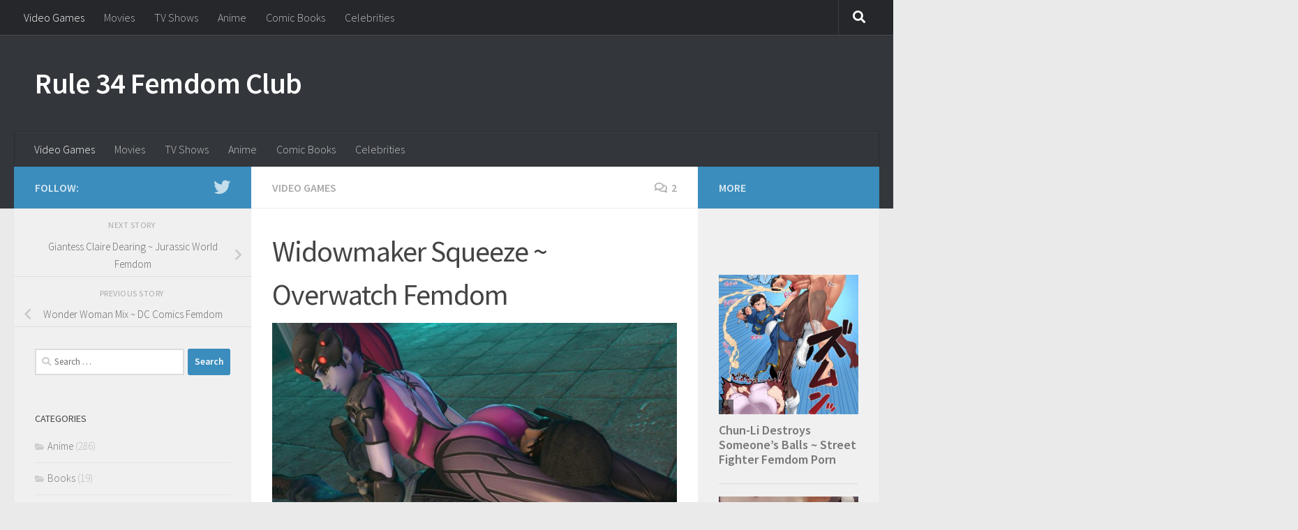

--- FILE ---
content_type: text/html; charset=UTF-8
request_url: https://rule34femdom.club/2017/02/28/widowmaker-squeeze-overwatch-femdom/
body_size: 20732
content:
<!DOCTYPE html>
<html class="no-js" lang="en-US">
<head>
  <meta charset="UTF-8">
  <meta name="viewport" content="width=device-width, initial-scale=1.0">
  <link rel="profile" href="https://gmpg.org/xfn/11" />
  <link rel="pingback" href="https://rule34femdom.club/xmlrpc.php">

  <title>Widowmaker Squeeze ~ Overwatch Femdom &#8211; Rule 34 Femdom Club</title>
		    <!-- PVC Template -->
    <script type="text/template" id="pvc-stats-view-template">
    <i class="pvc-stats-icon medium" aria-hidden="true"><svg aria-hidden="true" focusable="false" data-prefix="far" data-icon="chart-bar" role="img" xmlns="http://www.w3.org/2000/svg" viewBox="0 0 512 512" class="svg-inline--fa fa-chart-bar fa-w-16 fa-2x"><path fill="currentColor" d="M396.8 352h22.4c6.4 0 12.8-6.4 12.8-12.8V108.8c0-6.4-6.4-12.8-12.8-12.8h-22.4c-6.4 0-12.8 6.4-12.8 12.8v230.4c0 6.4 6.4 12.8 12.8 12.8zm-192 0h22.4c6.4 0 12.8-6.4 12.8-12.8V140.8c0-6.4-6.4-12.8-12.8-12.8h-22.4c-6.4 0-12.8 6.4-12.8 12.8v198.4c0 6.4 6.4 12.8 12.8 12.8zm96 0h22.4c6.4 0 12.8-6.4 12.8-12.8V204.8c0-6.4-6.4-12.8-12.8-12.8h-22.4c-6.4 0-12.8 6.4-12.8 12.8v134.4c0 6.4 6.4 12.8 12.8 12.8zM496 400H48V80c0-8.84-7.16-16-16-16H16C7.16 64 0 71.16 0 80v336c0 17.67 14.33 32 32 32h464c8.84 0 16-7.16 16-16v-16c0-8.84-7.16-16-16-16zm-387.2-48h22.4c6.4 0 12.8-6.4 12.8-12.8v-70.4c0-6.4-6.4-12.8-12.8-12.8h-22.4c-6.4 0-12.8 6.4-12.8 12.8v70.4c0 6.4 6.4 12.8 12.8 12.8z" class=""></path></svg></i>
	 <%= total_view %> total views	<% if ( today_view > 0 ) { %>
		<span class="views_today">,  <%= today_view %> views today</span>
	<% } %>
	</span>
	</script>
		    <meta name='robots' content='max-image-preview:large' />
<script>document.documentElement.className = document.documentElement.className.replace("no-js","js");</script>
<link rel='dns-prefetch' href='//secure.rating-widget.com' />
<link rel="alternate" type="application/rss+xml" title="Rule 34 Femdom Club &raquo; Feed" href="https://rule34femdom.club/feed/" />
<link rel="alternate" type="application/rss+xml" title="Rule 34 Femdom Club &raquo; Comments Feed" href="https://rule34femdom.club/comments/feed/" />
<script id="wpp-js" src="https://rule34femdom.club/wp-content/plugins/wordpress-popular-posts/assets/js/wpp.min.js?ver=7.3.6" data-sampling="0" data-sampling-rate="100" data-api-url="https://rule34femdom.club/wp-json/wordpress-popular-posts" data-post-id="1891" data-token="3d59061948" data-lang="0" data-debug="0"></script>
<link id="hu-user-gfont" href="//fonts.googleapis.com/css?family=Source+Sans+Pro:400,300italic,300,400italic,600&subset=latin,latin-ext" rel="stylesheet" type="text/css"><link rel="alternate" type="application/rss+xml" title="Rule 34 Femdom Club &raquo; Widowmaker Squeeze ~ Overwatch Femdom Comments Feed" href="https://rule34femdom.club/2017/02/28/widowmaker-squeeze-overwatch-femdom/feed/" />
<link rel="alternate" title="oEmbed (JSON)" type="application/json+oembed" href="https://rule34femdom.club/wp-json/oembed/1.0/embed?url=https%3A%2F%2Frule34femdom.club%2F2017%2F02%2F28%2Fwidowmaker-squeeze-overwatch-femdom%2F" />
<link rel="alternate" title="oEmbed (XML)" type="text/xml+oembed" href="https://rule34femdom.club/wp-json/oembed/1.0/embed?url=https%3A%2F%2Frule34femdom.club%2F2017%2F02%2F28%2Fwidowmaker-squeeze-overwatch-femdom%2F&#038;format=xml" />
<style id='wp-img-auto-sizes-contain-inline-css'>
img:is([sizes=auto i],[sizes^="auto," i]){contain-intrinsic-size:3000px 1500px}
/*# sourceURL=wp-img-auto-sizes-contain-inline-css */
</style>
<style id='wp-emoji-styles-inline-css'>

	img.wp-smiley, img.emoji {
		display: inline !important;
		border: none !important;
		box-shadow: none !important;
		height: 1em !important;
		width: 1em !important;
		margin: 0 0.07em !important;
		vertical-align: -0.1em !important;
		background: none !important;
		padding: 0 !important;
	}
/*# sourceURL=wp-emoji-styles-inline-css */
</style>
<style id='wp-block-library-inline-css'>
:root{--wp-block-synced-color:#7a00df;--wp-block-synced-color--rgb:122,0,223;--wp-bound-block-color:var(--wp-block-synced-color);--wp-editor-canvas-background:#ddd;--wp-admin-theme-color:#007cba;--wp-admin-theme-color--rgb:0,124,186;--wp-admin-theme-color-darker-10:#006ba1;--wp-admin-theme-color-darker-10--rgb:0,107,160.5;--wp-admin-theme-color-darker-20:#005a87;--wp-admin-theme-color-darker-20--rgb:0,90,135;--wp-admin-border-width-focus:2px}@media (min-resolution:192dpi){:root{--wp-admin-border-width-focus:1.5px}}.wp-element-button{cursor:pointer}:root .has-very-light-gray-background-color{background-color:#eee}:root .has-very-dark-gray-background-color{background-color:#313131}:root .has-very-light-gray-color{color:#eee}:root .has-very-dark-gray-color{color:#313131}:root .has-vivid-green-cyan-to-vivid-cyan-blue-gradient-background{background:linear-gradient(135deg,#00d084,#0693e3)}:root .has-purple-crush-gradient-background{background:linear-gradient(135deg,#34e2e4,#4721fb 50%,#ab1dfe)}:root .has-hazy-dawn-gradient-background{background:linear-gradient(135deg,#faaca8,#dad0ec)}:root .has-subdued-olive-gradient-background{background:linear-gradient(135deg,#fafae1,#67a671)}:root .has-atomic-cream-gradient-background{background:linear-gradient(135deg,#fdd79a,#004a59)}:root .has-nightshade-gradient-background{background:linear-gradient(135deg,#330968,#31cdcf)}:root .has-midnight-gradient-background{background:linear-gradient(135deg,#020381,#2874fc)}:root{--wp--preset--font-size--normal:16px;--wp--preset--font-size--huge:42px}.has-regular-font-size{font-size:1em}.has-larger-font-size{font-size:2.625em}.has-normal-font-size{font-size:var(--wp--preset--font-size--normal)}.has-huge-font-size{font-size:var(--wp--preset--font-size--huge)}.has-text-align-center{text-align:center}.has-text-align-left{text-align:left}.has-text-align-right{text-align:right}.has-fit-text{white-space:nowrap!important}#end-resizable-editor-section{display:none}.aligncenter{clear:both}.items-justified-left{justify-content:flex-start}.items-justified-center{justify-content:center}.items-justified-right{justify-content:flex-end}.items-justified-space-between{justify-content:space-between}.screen-reader-text{border:0;clip-path:inset(50%);height:1px;margin:-1px;overflow:hidden;padding:0;position:absolute;width:1px;word-wrap:normal!important}.screen-reader-text:focus{background-color:#ddd;clip-path:none;color:#444;display:block;font-size:1em;height:auto;left:5px;line-height:normal;padding:15px 23px 14px;text-decoration:none;top:5px;width:auto;z-index:100000}html :where(.has-border-color){border-style:solid}html :where([style*=border-top-color]){border-top-style:solid}html :where([style*=border-right-color]){border-right-style:solid}html :where([style*=border-bottom-color]){border-bottom-style:solid}html :where([style*=border-left-color]){border-left-style:solid}html :where([style*=border-width]){border-style:solid}html :where([style*=border-top-width]){border-top-style:solid}html :where([style*=border-right-width]){border-right-style:solid}html :where([style*=border-bottom-width]){border-bottom-style:solid}html :where([style*=border-left-width]){border-left-style:solid}html :where(img[class*=wp-image-]){height:auto;max-width:100%}:where(figure){margin:0 0 1em}html :where(.is-position-sticky){--wp-admin--admin-bar--position-offset:var(--wp-admin--admin-bar--height,0px)}@media screen and (max-width:600px){html :where(.is-position-sticky){--wp-admin--admin-bar--position-offset:0px}}

/*# sourceURL=wp-block-library-inline-css */
</style><style id='wp-block-image-inline-css'>
.wp-block-image>a,.wp-block-image>figure>a{display:inline-block}.wp-block-image img{box-sizing:border-box;height:auto;max-width:100%;vertical-align:bottom}@media not (prefers-reduced-motion){.wp-block-image img.hide{visibility:hidden}.wp-block-image img.show{animation:show-content-image .4s}}.wp-block-image[style*=border-radius] img,.wp-block-image[style*=border-radius]>a{border-radius:inherit}.wp-block-image.has-custom-border img{box-sizing:border-box}.wp-block-image.aligncenter{text-align:center}.wp-block-image.alignfull>a,.wp-block-image.alignwide>a{width:100%}.wp-block-image.alignfull img,.wp-block-image.alignwide img{height:auto;width:100%}.wp-block-image .aligncenter,.wp-block-image .alignleft,.wp-block-image .alignright,.wp-block-image.aligncenter,.wp-block-image.alignleft,.wp-block-image.alignright{display:table}.wp-block-image .aligncenter>figcaption,.wp-block-image .alignleft>figcaption,.wp-block-image .alignright>figcaption,.wp-block-image.aligncenter>figcaption,.wp-block-image.alignleft>figcaption,.wp-block-image.alignright>figcaption{caption-side:bottom;display:table-caption}.wp-block-image .alignleft{float:left;margin:.5em 1em .5em 0}.wp-block-image .alignright{float:right;margin:.5em 0 .5em 1em}.wp-block-image .aligncenter{margin-left:auto;margin-right:auto}.wp-block-image :where(figcaption){margin-bottom:1em;margin-top:.5em}.wp-block-image.is-style-circle-mask img{border-radius:9999px}@supports ((-webkit-mask-image:none) or (mask-image:none)) or (-webkit-mask-image:none){.wp-block-image.is-style-circle-mask img{border-radius:0;-webkit-mask-image:url('data:image/svg+xml;utf8,<svg viewBox="0 0 100 100" xmlns="http://www.w3.org/2000/svg"><circle cx="50" cy="50" r="50"/></svg>');mask-image:url('data:image/svg+xml;utf8,<svg viewBox="0 0 100 100" xmlns="http://www.w3.org/2000/svg"><circle cx="50" cy="50" r="50"/></svg>');mask-mode:alpha;-webkit-mask-position:center;mask-position:center;-webkit-mask-repeat:no-repeat;mask-repeat:no-repeat;-webkit-mask-size:contain;mask-size:contain}}:root :where(.wp-block-image.is-style-rounded img,.wp-block-image .is-style-rounded img){border-radius:9999px}.wp-block-image figure{margin:0}.wp-lightbox-container{display:flex;flex-direction:column;position:relative}.wp-lightbox-container img{cursor:zoom-in}.wp-lightbox-container img:hover+button{opacity:1}.wp-lightbox-container button{align-items:center;backdrop-filter:blur(16px) saturate(180%);background-color:#5a5a5a40;border:none;border-radius:4px;cursor:zoom-in;display:flex;height:20px;justify-content:center;opacity:0;padding:0;position:absolute;right:16px;text-align:center;top:16px;width:20px;z-index:100}@media not (prefers-reduced-motion){.wp-lightbox-container button{transition:opacity .2s ease}}.wp-lightbox-container button:focus-visible{outline:3px auto #5a5a5a40;outline:3px auto -webkit-focus-ring-color;outline-offset:3px}.wp-lightbox-container button:hover{cursor:pointer;opacity:1}.wp-lightbox-container button:focus{opacity:1}.wp-lightbox-container button:focus,.wp-lightbox-container button:hover,.wp-lightbox-container button:not(:hover):not(:active):not(.has-background){background-color:#5a5a5a40;border:none}.wp-lightbox-overlay{box-sizing:border-box;cursor:zoom-out;height:100vh;left:0;overflow:hidden;position:fixed;top:0;visibility:hidden;width:100%;z-index:100000}.wp-lightbox-overlay .close-button{align-items:center;cursor:pointer;display:flex;justify-content:center;min-height:40px;min-width:40px;padding:0;position:absolute;right:calc(env(safe-area-inset-right) + 16px);top:calc(env(safe-area-inset-top) + 16px);z-index:5000000}.wp-lightbox-overlay .close-button:focus,.wp-lightbox-overlay .close-button:hover,.wp-lightbox-overlay .close-button:not(:hover):not(:active):not(.has-background){background:none;border:none}.wp-lightbox-overlay .lightbox-image-container{height:var(--wp--lightbox-container-height);left:50%;overflow:hidden;position:absolute;top:50%;transform:translate(-50%,-50%);transform-origin:top left;width:var(--wp--lightbox-container-width);z-index:9999999999}.wp-lightbox-overlay .wp-block-image{align-items:center;box-sizing:border-box;display:flex;height:100%;justify-content:center;margin:0;position:relative;transform-origin:0 0;width:100%;z-index:3000000}.wp-lightbox-overlay .wp-block-image img{height:var(--wp--lightbox-image-height);min-height:var(--wp--lightbox-image-height);min-width:var(--wp--lightbox-image-width);width:var(--wp--lightbox-image-width)}.wp-lightbox-overlay .wp-block-image figcaption{display:none}.wp-lightbox-overlay button{background:none;border:none}.wp-lightbox-overlay .scrim{background-color:#fff;height:100%;opacity:.9;position:absolute;width:100%;z-index:2000000}.wp-lightbox-overlay.active{visibility:visible}@media not (prefers-reduced-motion){.wp-lightbox-overlay.active{animation:turn-on-visibility .25s both}.wp-lightbox-overlay.active img{animation:turn-on-visibility .35s both}.wp-lightbox-overlay.show-closing-animation:not(.active){animation:turn-off-visibility .35s both}.wp-lightbox-overlay.show-closing-animation:not(.active) img{animation:turn-off-visibility .25s both}.wp-lightbox-overlay.zoom.active{animation:none;opacity:1;visibility:visible}.wp-lightbox-overlay.zoom.active .lightbox-image-container{animation:lightbox-zoom-in .4s}.wp-lightbox-overlay.zoom.active .lightbox-image-container img{animation:none}.wp-lightbox-overlay.zoom.active .scrim{animation:turn-on-visibility .4s forwards}.wp-lightbox-overlay.zoom.show-closing-animation:not(.active){animation:none}.wp-lightbox-overlay.zoom.show-closing-animation:not(.active) .lightbox-image-container{animation:lightbox-zoom-out .4s}.wp-lightbox-overlay.zoom.show-closing-animation:not(.active) .lightbox-image-container img{animation:none}.wp-lightbox-overlay.zoom.show-closing-animation:not(.active) .scrim{animation:turn-off-visibility .4s forwards}}@keyframes show-content-image{0%{visibility:hidden}99%{visibility:hidden}to{visibility:visible}}@keyframes turn-on-visibility{0%{opacity:0}to{opacity:1}}@keyframes turn-off-visibility{0%{opacity:1;visibility:visible}99%{opacity:0;visibility:visible}to{opacity:0;visibility:hidden}}@keyframes lightbox-zoom-in{0%{transform:translate(calc((-100vw + var(--wp--lightbox-scrollbar-width))/2 + var(--wp--lightbox-initial-left-position)),calc(-50vh + var(--wp--lightbox-initial-top-position))) scale(var(--wp--lightbox-scale))}to{transform:translate(-50%,-50%) scale(1)}}@keyframes lightbox-zoom-out{0%{transform:translate(-50%,-50%) scale(1);visibility:visible}99%{visibility:visible}to{transform:translate(calc((-100vw + var(--wp--lightbox-scrollbar-width))/2 + var(--wp--lightbox-initial-left-position)),calc(-50vh + var(--wp--lightbox-initial-top-position))) scale(var(--wp--lightbox-scale));visibility:hidden}}
/*# sourceURL=https://rule34femdom.club/wp-includes/blocks/image/style.min.css */
</style>
<style id='global-styles-inline-css'>
:root{--wp--preset--aspect-ratio--square: 1;--wp--preset--aspect-ratio--4-3: 4/3;--wp--preset--aspect-ratio--3-4: 3/4;--wp--preset--aspect-ratio--3-2: 3/2;--wp--preset--aspect-ratio--2-3: 2/3;--wp--preset--aspect-ratio--16-9: 16/9;--wp--preset--aspect-ratio--9-16: 9/16;--wp--preset--color--black: #000000;--wp--preset--color--cyan-bluish-gray: #abb8c3;--wp--preset--color--white: #ffffff;--wp--preset--color--pale-pink: #f78da7;--wp--preset--color--vivid-red: #cf2e2e;--wp--preset--color--luminous-vivid-orange: #ff6900;--wp--preset--color--luminous-vivid-amber: #fcb900;--wp--preset--color--light-green-cyan: #7bdcb5;--wp--preset--color--vivid-green-cyan: #00d084;--wp--preset--color--pale-cyan-blue: #8ed1fc;--wp--preset--color--vivid-cyan-blue: #0693e3;--wp--preset--color--vivid-purple: #9b51e0;--wp--preset--gradient--vivid-cyan-blue-to-vivid-purple: linear-gradient(135deg,rgb(6,147,227) 0%,rgb(155,81,224) 100%);--wp--preset--gradient--light-green-cyan-to-vivid-green-cyan: linear-gradient(135deg,rgb(122,220,180) 0%,rgb(0,208,130) 100%);--wp--preset--gradient--luminous-vivid-amber-to-luminous-vivid-orange: linear-gradient(135deg,rgb(252,185,0) 0%,rgb(255,105,0) 100%);--wp--preset--gradient--luminous-vivid-orange-to-vivid-red: linear-gradient(135deg,rgb(255,105,0) 0%,rgb(207,46,46) 100%);--wp--preset--gradient--very-light-gray-to-cyan-bluish-gray: linear-gradient(135deg,rgb(238,238,238) 0%,rgb(169,184,195) 100%);--wp--preset--gradient--cool-to-warm-spectrum: linear-gradient(135deg,rgb(74,234,220) 0%,rgb(151,120,209) 20%,rgb(207,42,186) 40%,rgb(238,44,130) 60%,rgb(251,105,98) 80%,rgb(254,248,76) 100%);--wp--preset--gradient--blush-light-purple: linear-gradient(135deg,rgb(255,206,236) 0%,rgb(152,150,240) 100%);--wp--preset--gradient--blush-bordeaux: linear-gradient(135deg,rgb(254,205,165) 0%,rgb(254,45,45) 50%,rgb(107,0,62) 100%);--wp--preset--gradient--luminous-dusk: linear-gradient(135deg,rgb(255,203,112) 0%,rgb(199,81,192) 50%,rgb(65,88,208) 100%);--wp--preset--gradient--pale-ocean: linear-gradient(135deg,rgb(255,245,203) 0%,rgb(182,227,212) 50%,rgb(51,167,181) 100%);--wp--preset--gradient--electric-grass: linear-gradient(135deg,rgb(202,248,128) 0%,rgb(113,206,126) 100%);--wp--preset--gradient--midnight: linear-gradient(135deg,rgb(2,3,129) 0%,rgb(40,116,252) 100%);--wp--preset--font-size--small: 13px;--wp--preset--font-size--medium: 20px;--wp--preset--font-size--large: 36px;--wp--preset--font-size--x-large: 42px;--wp--preset--spacing--20: 0.44rem;--wp--preset--spacing--30: 0.67rem;--wp--preset--spacing--40: 1rem;--wp--preset--spacing--50: 1.5rem;--wp--preset--spacing--60: 2.25rem;--wp--preset--spacing--70: 3.38rem;--wp--preset--spacing--80: 5.06rem;--wp--preset--shadow--natural: 6px 6px 9px rgba(0, 0, 0, 0.2);--wp--preset--shadow--deep: 12px 12px 50px rgba(0, 0, 0, 0.4);--wp--preset--shadow--sharp: 6px 6px 0px rgba(0, 0, 0, 0.2);--wp--preset--shadow--outlined: 6px 6px 0px -3px rgb(255, 255, 255), 6px 6px rgb(0, 0, 0);--wp--preset--shadow--crisp: 6px 6px 0px rgb(0, 0, 0);}:where(.is-layout-flex){gap: 0.5em;}:where(.is-layout-grid){gap: 0.5em;}body .is-layout-flex{display: flex;}.is-layout-flex{flex-wrap: wrap;align-items: center;}.is-layout-flex > :is(*, div){margin: 0;}body .is-layout-grid{display: grid;}.is-layout-grid > :is(*, div){margin: 0;}:where(.wp-block-columns.is-layout-flex){gap: 2em;}:where(.wp-block-columns.is-layout-grid){gap: 2em;}:where(.wp-block-post-template.is-layout-flex){gap: 1.25em;}:where(.wp-block-post-template.is-layout-grid){gap: 1.25em;}.has-black-color{color: var(--wp--preset--color--black) !important;}.has-cyan-bluish-gray-color{color: var(--wp--preset--color--cyan-bluish-gray) !important;}.has-white-color{color: var(--wp--preset--color--white) !important;}.has-pale-pink-color{color: var(--wp--preset--color--pale-pink) !important;}.has-vivid-red-color{color: var(--wp--preset--color--vivid-red) !important;}.has-luminous-vivid-orange-color{color: var(--wp--preset--color--luminous-vivid-orange) !important;}.has-luminous-vivid-amber-color{color: var(--wp--preset--color--luminous-vivid-amber) !important;}.has-light-green-cyan-color{color: var(--wp--preset--color--light-green-cyan) !important;}.has-vivid-green-cyan-color{color: var(--wp--preset--color--vivid-green-cyan) !important;}.has-pale-cyan-blue-color{color: var(--wp--preset--color--pale-cyan-blue) !important;}.has-vivid-cyan-blue-color{color: var(--wp--preset--color--vivid-cyan-blue) !important;}.has-vivid-purple-color{color: var(--wp--preset--color--vivid-purple) !important;}.has-black-background-color{background-color: var(--wp--preset--color--black) !important;}.has-cyan-bluish-gray-background-color{background-color: var(--wp--preset--color--cyan-bluish-gray) !important;}.has-white-background-color{background-color: var(--wp--preset--color--white) !important;}.has-pale-pink-background-color{background-color: var(--wp--preset--color--pale-pink) !important;}.has-vivid-red-background-color{background-color: var(--wp--preset--color--vivid-red) !important;}.has-luminous-vivid-orange-background-color{background-color: var(--wp--preset--color--luminous-vivid-orange) !important;}.has-luminous-vivid-amber-background-color{background-color: var(--wp--preset--color--luminous-vivid-amber) !important;}.has-light-green-cyan-background-color{background-color: var(--wp--preset--color--light-green-cyan) !important;}.has-vivid-green-cyan-background-color{background-color: var(--wp--preset--color--vivid-green-cyan) !important;}.has-pale-cyan-blue-background-color{background-color: var(--wp--preset--color--pale-cyan-blue) !important;}.has-vivid-cyan-blue-background-color{background-color: var(--wp--preset--color--vivid-cyan-blue) !important;}.has-vivid-purple-background-color{background-color: var(--wp--preset--color--vivid-purple) !important;}.has-black-border-color{border-color: var(--wp--preset--color--black) !important;}.has-cyan-bluish-gray-border-color{border-color: var(--wp--preset--color--cyan-bluish-gray) !important;}.has-white-border-color{border-color: var(--wp--preset--color--white) !important;}.has-pale-pink-border-color{border-color: var(--wp--preset--color--pale-pink) !important;}.has-vivid-red-border-color{border-color: var(--wp--preset--color--vivid-red) !important;}.has-luminous-vivid-orange-border-color{border-color: var(--wp--preset--color--luminous-vivid-orange) !important;}.has-luminous-vivid-amber-border-color{border-color: var(--wp--preset--color--luminous-vivid-amber) !important;}.has-light-green-cyan-border-color{border-color: var(--wp--preset--color--light-green-cyan) !important;}.has-vivid-green-cyan-border-color{border-color: var(--wp--preset--color--vivid-green-cyan) !important;}.has-pale-cyan-blue-border-color{border-color: var(--wp--preset--color--pale-cyan-blue) !important;}.has-vivid-cyan-blue-border-color{border-color: var(--wp--preset--color--vivid-cyan-blue) !important;}.has-vivid-purple-border-color{border-color: var(--wp--preset--color--vivid-purple) !important;}.has-vivid-cyan-blue-to-vivid-purple-gradient-background{background: var(--wp--preset--gradient--vivid-cyan-blue-to-vivid-purple) !important;}.has-light-green-cyan-to-vivid-green-cyan-gradient-background{background: var(--wp--preset--gradient--light-green-cyan-to-vivid-green-cyan) !important;}.has-luminous-vivid-amber-to-luminous-vivid-orange-gradient-background{background: var(--wp--preset--gradient--luminous-vivid-amber-to-luminous-vivid-orange) !important;}.has-luminous-vivid-orange-to-vivid-red-gradient-background{background: var(--wp--preset--gradient--luminous-vivid-orange-to-vivid-red) !important;}.has-very-light-gray-to-cyan-bluish-gray-gradient-background{background: var(--wp--preset--gradient--very-light-gray-to-cyan-bluish-gray) !important;}.has-cool-to-warm-spectrum-gradient-background{background: var(--wp--preset--gradient--cool-to-warm-spectrum) !important;}.has-blush-light-purple-gradient-background{background: var(--wp--preset--gradient--blush-light-purple) !important;}.has-blush-bordeaux-gradient-background{background: var(--wp--preset--gradient--blush-bordeaux) !important;}.has-luminous-dusk-gradient-background{background: var(--wp--preset--gradient--luminous-dusk) !important;}.has-pale-ocean-gradient-background{background: var(--wp--preset--gradient--pale-ocean) !important;}.has-electric-grass-gradient-background{background: var(--wp--preset--gradient--electric-grass) !important;}.has-midnight-gradient-background{background: var(--wp--preset--gradient--midnight) !important;}.has-small-font-size{font-size: var(--wp--preset--font-size--small) !important;}.has-medium-font-size{font-size: var(--wp--preset--font-size--medium) !important;}.has-large-font-size{font-size: var(--wp--preset--font-size--large) !important;}.has-x-large-font-size{font-size: var(--wp--preset--font-size--x-large) !important;}
/*# sourceURL=global-styles-inline-css */
</style>

<style id='classic-theme-styles-inline-css'>
/*! This file is auto-generated */
.wp-block-button__link{color:#fff;background-color:#32373c;border-radius:9999px;box-shadow:none;text-decoration:none;padding:calc(.667em + 2px) calc(1.333em + 2px);font-size:1.125em}.wp-block-file__button{background:#32373c;color:#fff;text-decoration:none}
/*# sourceURL=/wp-includes/css/classic-themes.min.css */
</style>
<link rel='stylesheet' id='a3-pvc-style-css' href='https://rule34femdom.club/wp-content/plugins/page-views-count/assets/css/style.min.css?ver=2.8.7' media='all' />
<link rel='stylesheet' id='rw-site-rating-css' href='https://rule34femdom.club/wp-content/plugins/rating-widget/resources/css/site-rating.css?ver=3.2.4' media='all' />
<link rel='stylesheet' id='wprc-style-css' href='https://rule34femdom.club/wp-content/plugins/report-content/static/css/styles.css?ver=6.9' media='all' />
<link rel='stylesheet' id='wordpress-popular-posts-css-css' href='https://rule34femdom.club/wp-content/plugins/wordpress-popular-posts/assets/css/wpp.css?ver=7.3.6' media='all' />
<link rel='stylesheet' id='hueman-main-style-css' href='https://rule34femdom.club/wp-content/themes/hueman/assets/front/css/main.min.css?ver=3.7.27' media='all' />
<style id='hueman-main-style-inline-css'>
body { font-family:'Source Sans Pro', Arial, sans-serif;font-size:1.00rem }@media only screen and (min-width: 720px) {
        .nav > li { font-size:1.00rem; }
      }::selection { background-color: #3b8dbd; }
::-moz-selection { background-color: #3b8dbd; }a,a>span.hu-external::after,.themeform label .required,#flexslider-featured .flex-direction-nav .flex-next:hover,#flexslider-featured .flex-direction-nav .flex-prev:hover,.post-hover:hover .post-title a,.post-title a:hover,.sidebar.s1 .post-nav li a:hover i,.content .post-nav li a:hover i,.post-related a:hover,.sidebar.s1 .widget_rss ul li a,#footer .widget_rss ul li a,.sidebar.s1 .widget_calendar a,#footer .widget_calendar a,.sidebar.s1 .alx-tab .tab-item-category a,.sidebar.s1 .alx-posts .post-item-category a,.sidebar.s1 .alx-tab li:hover .tab-item-title a,.sidebar.s1 .alx-tab li:hover .tab-item-comment a,.sidebar.s1 .alx-posts li:hover .post-item-title a,#footer .alx-tab .tab-item-category a,#footer .alx-posts .post-item-category a,#footer .alx-tab li:hover .tab-item-title a,#footer .alx-tab li:hover .tab-item-comment a,#footer .alx-posts li:hover .post-item-title a,.comment-tabs li.active a,.comment-awaiting-moderation,.child-menu a:hover,.child-menu .current_page_item > a,.wp-pagenavi a{ color: #3b8dbd; }input[type="submit"],.themeform button[type="submit"],.sidebar.s1 .sidebar-top,.sidebar.s1 .sidebar-toggle,#flexslider-featured .flex-control-nav li a.flex-active,.post-tags a:hover,.sidebar.s1 .widget_calendar caption,#footer .widget_calendar caption,.author-bio .bio-avatar:after,.commentlist li.bypostauthor > .comment-body:after,.commentlist li.comment-author-admin > .comment-body:after{ background-color: #3b8dbd; }.post-format .format-container { border-color: #3b8dbd; }.sidebar.s1 .alx-tabs-nav li.active a,#footer .alx-tabs-nav li.active a,.comment-tabs li.active a,.wp-pagenavi a:hover,.wp-pagenavi a:active,.wp-pagenavi span.current{ border-bottom-color: #3b8dbd!important; }.sidebar.s2 .post-nav li a:hover i,
.sidebar.s2 .widget_rss ul li a,
.sidebar.s2 .widget_calendar a,
.sidebar.s2 .alx-tab .tab-item-category a,
.sidebar.s2 .alx-posts .post-item-category a,
.sidebar.s2 .alx-tab li:hover .tab-item-title a,
.sidebar.s2 .alx-tab li:hover .tab-item-comment a,
.sidebar.s2 .alx-posts li:hover .post-item-title a { color: #3b8dbd; }
.sidebar.s2 .sidebar-top,.sidebar.s2 .sidebar-toggle,.post-comments,.jp-play-bar,.jp-volume-bar-value,.sidebar.s2 .widget_calendar caption{ background-color: #3b8dbd; }.sidebar.s2 .alx-tabs-nav li.active a { border-bottom-color: #3b8dbd; }
.post-comments::before { border-right-color: #3b8dbd; }
      .search-expand,
              #nav-topbar.nav-container { background-color: #26272b}@media only screen and (min-width: 720px) {
                #nav-topbar .nav ul { background-color: #26272b; }
              }.is-scrolled #header .nav-container.desktop-sticky,
              .is-scrolled #header .search-expand { background-color: #26272b; background-color: rgba(38,39,43,0.90) }.is-scrolled .topbar-transparent #nav-topbar.desktop-sticky .nav ul { background-color: #26272b; background-color: rgba(38,39,43,0.95) }#header { background-color: #33363b; }
@media only screen and (min-width: 720px) {
  #nav-header .nav ul { background-color: #33363b; }
}
        #header #nav-mobile { background-color: #33363b; }.is-scrolled #header #nav-mobile { background-color: #33363b; background-color: rgba(51,54,59,0.90) }#nav-header.nav-container, #main-header-search .search-expand { background-color: #33363b; }
@media only screen and (min-width: 720px) {
  #nav-header .nav ul { background-color: #33363b; }
}
        body { background-color: #eaeaea; }
/*# sourceURL=hueman-main-style-inline-css */
</style>
<link rel='stylesheet' id='hueman-font-awesome-css' href='https://rule34femdom.club/wp-content/themes/hueman/assets/front/css/font-awesome.min.css?ver=3.7.27' media='all' />
<link rel='stylesheet' id='rw_toprated-css' href='https://secure.rating-widget.com/css/wordpress/toprated.css?ck=Y2026M01D22&#038;ver=3.2.4' media='all' />
<link rel='stylesheet' id='rw_recommendations-css' href='https://secure.rating-widget.com/css/widget/recommendations.css?ck=Y2026M01D22&#038;ver=3.2.4' media='all' />
<link rel='stylesheet' id='a3pvc-css' href='//rule34femdom.club/wp-content/uploads/sass/pvc.min.css?ver=1497623911' media='all' />
<script id="nb-jquery" src="https://rule34femdom.club/wp-includes/js/jquery/jquery.min.js?ver=3.7.1" id="jquery-core-js"></script>
<script src="https://rule34femdom.club/wp-includes/js/jquery/jquery-migrate.min.js?ver=3.4.1" id="jquery-migrate-js"></script>
<script src="https://rule34femdom.club/wp-includes/js/underscore.min.js?ver=1.13.7" id="underscore-js"></script>
<script src="https://rule34femdom.club/wp-includes/js/backbone.min.js?ver=1.6.0" id="backbone-js"></script>
<script id="a3-pvc-backbone-js-extra">
var pvc_vars = {"rest_api_url":"https://rule34femdom.club/wp-json/pvc/v1","ajax_url":"https://rule34femdom.club/wp-admin/admin-ajax.php","security":"adfb91081e","ajax_load_type":"rest_api"};
//# sourceURL=a3-pvc-backbone-js-extra
</script>
<script src="https://rule34femdom.club/wp-content/plugins/page-views-count/assets/js/pvc.backbone.min.js?ver=2.8.7" id="a3-pvc-backbone-js"></script>
<script id="wprc-script-js-extra">
var wprcajaxhandler = {"ajaxurl":"https://rule34femdom.club/wp-admin/admin-ajax.php"};
//# sourceURL=wprc-script-js-extra
</script>
<script src="https://rule34femdom.club/wp-content/plugins/report-content/static/js/scripts.js?ver=6.9" id="wprc-script-js"></script>
<script src="https://rule34femdom.club/wp-content/plugins/google-analyticator/external-tracking.min.js?ver=6.5.7" id="ga-external-tracking-js"></script>
<link rel="https://api.w.org/" href="https://rule34femdom.club/wp-json/" /><link rel="alternate" title="JSON" type="application/json" href="https://rule34femdom.club/wp-json/wp/v2/posts/1891" /><link rel="EditURI" type="application/rsd+xml" title="RSD" href="https://rule34femdom.club/xmlrpc.php?rsd" />
<meta name="generator" content="WordPress 6.9" />
<link rel="canonical" href="https://rule34femdom.club/2017/02/28/widowmaker-squeeze-overwatch-femdom/" />
<link rel='shortlink' href='https://rule34femdom.club/?p=1891' />
<!-- Favicon Rotator -->
<link rel="shortcut icon" href="https://rule34femdom.club/wp-content/uploads/2016/06/Feminism-Power-Symbol-16x16.png" />
<link rel="apple-touch-icon-precomposed" href="https://rule34femdom.club/wp-content/uploads/2016/06/Feminism-Power-Symbol.png" />
<!-- End Favicon Rotator -->
            <style id="wpp-loading-animation-styles">@-webkit-keyframes bgslide{from{background-position-x:0}to{background-position-x:-200%}}@keyframes bgslide{from{background-position-x:0}to{background-position-x:-200%}}.wpp-widget-block-placeholder,.wpp-shortcode-placeholder{margin:0 auto;width:60px;height:3px;background:#dd3737;background:linear-gradient(90deg,#dd3737 0%,#571313 10%,#dd3737 100%);background-size:200% auto;border-radius:3px;-webkit-animation:bgslide 1s infinite linear;animation:bgslide 1s infinite linear}</style>
                <link rel="preload" as="font" type="font/woff2" href="https://rule34femdom.club/wp-content/themes/hueman/assets/front/webfonts/fa-brands-400.woff2?v=5.15.2" crossorigin="anonymous"/>
    <link rel="preload" as="font" type="font/woff2" href="https://rule34femdom.club/wp-content/themes/hueman/assets/front/webfonts/fa-regular-400.woff2?v=5.15.2" crossorigin="anonymous"/>
    <link rel="preload" as="font" type="font/woff2" href="https://rule34femdom.club/wp-content/themes/hueman/assets/front/webfonts/fa-solid-900.woff2?v=5.15.2" crossorigin="anonymous"/>
  <!--[if lt IE 9]>
<script src="https://rule34femdom.club/wp-content/themes/hueman/assets/front/js/ie/html5shiv-printshiv.min.js"></script>
<script src="https://rule34femdom.club/wp-content/themes/hueman/assets/front/js/ie/selectivizr.js"></script>
<![endif]-->

<!-- Jetpack Open Graph Tags -->
<meta property="og:type" content="article" />
<meta property="og:title" content="Widowmaker Squeeze ~ Overwatch Femdom" />
<meta property="og:url" content="https://rule34femdom.club/2017/02/28/widowmaker-squeeze-overwatch-femdom/" />
<meta property="og:description" content="Visit the post for more." />
<meta property="article:published_time" content="2017-02-28T21:56:55+00:00" />
<meta property="article:modified_time" content="2020-05-20T08:35:11+00:00" />
<meta property="og:site_name" content="Rule 34 Femdom Club" />
<meta property="og:image" content="https://rule34femdom.club/wp-content/uploads/2017/02/widowmaker-squeeze-overwatch-femdom-5.jpg" />
<meta property="og:image:width" content="1191" />
<meta property="og:image:height" content="670" />
<meta property="og:image:alt" content="" />
<meta property="og:locale" content="en_US" />
<meta name="twitter:text:title" content="Widowmaker Squeeze ~ Overwatch Femdom" />
<meta name="twitter:image" content="https://rule34femdom.club/wp-content/uploads/2017/02/widowmaker-squeeze-overwatch-femdom-5.jpg?w=640" />
<meta name="twitter:card" content="summary_large_image" />
<meta name="twitter:description" content="Visit the post for more." />

<!-- End Jetpack Open Graph Tags -->
<link rel="icon" href="https://rule34femdom.club/wp-content/uploads/2016/06/cropped-Feminism-Power-Symbol-160x160.png" sizes="32x32" />
<link rel="icon" href="https://rule34femdom.club/wp-content/uploads/2016/06/cropped-Feminism-Power-Symbol-250x250.png" sizes="192x192" />
<link rel="apple-touch-icon" href="https://rule34femdom.club/wp-content/uploads/2016/06/cropped-Feminism-Power-Symbol-250x250.png" />
<meta name="msapplication-TileImage" content="https://rule34femdom.club/wp-content/uploads/2016/06/cropped-Feminism-Power-Symbol-320x320.png" />
<!-- Google Analytics Tracking by Google Analyticator 6.5.7 -->
<script type="text/javascript">
    var analyticsFileTypes = [];
    var analyticsSnippet = 'disabled';
    var analyticsEventTracking = 'enabled';
</script>
<script type="text/javascript">
	(function(i,s,o,g,r,a,m){i['GoogleAnalyticsObject']=r;i[r]=i[r]||function(){
	(i[r].q=i[r].q||[]).push(arguments)},i[r].l=1*new Date();a=s.createElement(o),
	m=s.getElementsByTagName(o)[0];a.async=1;a.src=g;m.parentNode.insertBefore(a,m)
	})(window,document,'script','//www.google-analytics.com/analytics.js','ga');
	ga('create', 'UA-56633601-4', 'auto');
 
	ga('send', 'pageview');
</script>
</head>

<body class="nb-3-3-8 nimble-no-local-data-skp__post_post_1891 nimble-no-group-site-tmpl-skp__all_post wp-singular post-template-default single single-post postid-1891 single-format-standard wp-embed-responsive wp-theme-hueman sek-hide-rc-badge col-3cm full-width topbar-enabled header-desktop-sticky header-mobile-sticky hueman-3-7-27 chrome">
<div id="wrapper">
  <a class="screen-reader-text skip-link" href="#content">Skip to content</a>
  
  <header id="header" class="main-menu-mobile-on one-mobile-menu main_menu header-ads-desktop  topbar-transparent no-header-img">
        <nav class="nav-container group mobile-menu mobile-sticky " id="nav-mobile" data-menu-id="header-1">
  <div class="mobile-title-logo-in-header"><p class="site-title">                  <a class="custom-logo-link" href="https://rule34femdom.club/" rel="home" title="Rule 34 Femdom Club | Home page">Rule 34 Femdom Club</a>                </p></div>
        
                    <!-- <div class="ham__navbar-toggler collapsed" aria-expanded="false">
          <div class="ham__navbar-span-wrapper">
            <span class="ham-toggler-menu__span"></span>
          </div>
        </div> -->
        <button class="ham__navbar-toggler-two collapsed" title="Menu" aria-expanded="false">
          <span class="ham__navbar-span-wrapper">
            <span class="line line-1"></span>
            <span class="line line-2"></span>
            <span class="line line-3"></span>
          </span>
        </button>
            
      <div class="nav-text"></div>
      <div class="nav-wrap container">
                  <ul class="nav container-inner group mobile-search">
                            <li>
                  <form role="search" method="get" class="search-form" action="https://rule34femdom.club/">
				<label>
					<span class="screen-reader-text">Search for:</span>
					<input type="search" class="search-field" placeholder="Search &hellip;" value="" name="s" />
				</label>
				<input type="submit" class="search-submit" value="Search" />
			</form>                </li>
                      </ul>
                <ul id="menu-navigation" class="nav container-inner group"><li id="menu-item-721" class="menu-item menu-item-type-taxonomy menu-item-object-category current-post-ancestor current-menu-parent current-post-parent menu-item-721"><a href="https://rule34femdom.club/category/video-games/">Video Games</a></li>
<li id="menu-item-725" class="menu-item menu-item-type-taxonomy menu-item-object-category menu-item-725"><a href="https://rule34femdom.club/category/movies/">Movies</a></li>
<li id="menu-item-722" class="menu-item menu-item-type-taxonomy menu-item-object-category menu-item-722"><a href="https://rule34femdom.club/category/tv-shows/">TV Shows</a></li>
<li id="menu-item-723" class="menu-item menu-item-type-taxonomy menu-item-object-category menu-item-723"><a href="https://rule34femdom.club/category/anime/">Anime</a></li>
<li id="menu-item-724" class="menu-item menu-item-type-taxonomy menu-item-object-category menu-item-724"><a href="https://rule34femdom.club/category/comic-books/">Comic Books</a></li>
<li id="menu-item-726" class="menu-item menu-item-type-taxonomy menu-item-object-category menu-item-726"><a href="https://rule34femdom.club/category/celebrities/">Celebrities</a></li>
</ul>      </div>
</nav><!--/#nav-topbar-->  
        <nav class="nav-container group desktop-menu desktop-sticky " id="nav-topbar" data-menu-id="header-2">
    <div class="nav-text"></div>
  <div class="topbar-toggle-down">
    <i class="fas fa-angle-double-down" aria-hidden="true" data-toggle="down" title="Expand menu"></i>
    <i class="fas fa-angle-double-up" aria-hidden="true" data-toggle="up" title="Collapse menu"></i>
  </div>
  <div class="nav-wrap container">
    <ul id="menu-navigation-1" class="nav container-inner group"><li class="menu-item menu-item-type-taxonomy menu-item-object-category current-post-ancestor current-menu-parent current-post-parent menu-item-721"><a href="https://rule34femdom.club/category/video-games/">Video Games</a></li>
<li class="menu-item menu-item-type-taxonomy menu-item-object-category menu-item-725"><a href="https://rule34femdom.club/category/movies/">Movies</a></li>
<li class="menu-item menu-item-type-taxonomy menu-item-object-category menu-item-722"><a href="https://rule34femdom.club/category/tv-shows/">TV Shows</a></li>
<li class="menu-item menu-item-type-taxonomy menu-item-object-category menu-item-723"><a href="https://rule34femdom.club/category/anime/">Anime</a></li>
<li class="menu-item menu-item-type-taxonomy menu-item-object-category menu-item-724"><a href="https://rule34femdom.club/category/comic-books/">Comic Books</a></li>
<li class="menu-item menu-item-type-taxonomy menu-item-object-category menu-item-726"><a href="https://rule34femdom.club/category/celebrities/">Celebrities</a></li>
</ul>  </div>
      <div id="topbar-header-search" class="container">
      <div class="container-inner">
        <button class="toggle-search"><i class="fas fa-search"></i></button>
        <div class="search-expand">
          <div class="search-expand-inner"><form role="search" method="get" class="search-form" action="https://rule34femdom.club/">
				<label>
					<span class="screen-reader-text">Search for:</span>
					<input type="search" class="search-field" placeholder="Search &hellip;" value="" name="s" />
				</label>
				<input type="submit" class="search-submit" value="Search" />
			</form></div>
        </div>
      </div><!--/.container-inner-->
    </div><!--/.container-->
  
</nav><!--/#nav-topbar-->  
  <div class="container group">
        <div class="container-inner">

                    <div class="group hu-pad central-header-zone">
                  <div class="logo-tagline-group">
                      <p class="site-title">                  <a class="custom-logo-link" href="https://rule34femdom.club/" rel="home" title="Rule 34 Femdom Club | Home page">Rule 34 Femdom Club</a>                </p>                                        </div>

                                        <div id="header-widgets">
                          <div id="block-6" class="widget widget_block"><!-- JuicyAds v3.1 -->
<script type="text/javascript" data-cfasync="false" async src="https://poweredby.jads.co/js/jads.js"></script>
<ins id="635771" data-width="728" data-height="102"></ins>
<script type="text/javascript" data-cfasync="false" async>(adsbyjuicy = window.adsbyjuicy || []).push({'adzone':635771});</script>
<!--JuicyAds END--></div>                      </div><!--/#header-ads-->
                                </div>
      
                <nav class="nav-container group desktop-menu " id="nav-header" data-menu-id="header-3">
    <div class="nav-text"><!-- put your mobile menu text here --></div>

  <div class="nav-wrap container">
        <ul id="menu-navigation-2" class="nav container-inner group"><li class="menu-item menu-item-type-taxonomy menu-item-object-category current-post-ancestor current-menu-parent current-post-parent menu-item-721"><a href="https://rule34femdom.club/category/video-games/">Video Games</a></li>
<li class="menu-item menu-item-type-taxonomy menu-item-object-category menu-item-725"><a href="https://rule34femdom.club/category/movies/">Movies</a></li>
<li class="menu-item menu-item-type-taxonomy menu-item-object-category menu-item-722"><a href="https://rule34femdom.club/category/tv-shows/">TV Shows</a></li>
<li class="menu-item menu-item-type-taxonomy menu-item-object-category menu-item-723"><a href="https://rule34femdom.club/category/anime/">Anime</a></li>
<li class="menu-item menu-item-type-taxonomy menu-item-object-category menu-item-724"><a href="https://rule34femdom.club/category/comic-books/">Comic Books</a></li>
<li class="menu-item menu-item-type-taxonomy menu-item-object-category menu-item-726"><a href="https://rule34femdom.club/category/celebrities/">Celebrities</a></li>
</ul>  </div>
</nav><!--/#nav-header-->      
    </div><!--/.container-inner-->
      </div><!--/.container-->

</header><!--/#header-->
  
  <div class="container" id="page">
    <div class="container-inner">
            <div class="main">
        <div class="main-inner group">
          
              <main class="content" id="content">
              <div class="page-title hu-pad group">
          	    		<ul class="meta-single group">
    			<li class="category"><a href="https://rule34femdom.club/category/video-games/" rel="category tag">Video Games</a></li>
    			    			<li class="comments"><a href="https://rule34femdom.club/2017/02/28/widowmaker-squeeze-overwatch-femdom/#comments"><i class="far fa-comments"></i>2</a></li>
    			    		</ul>
            
    </div><!--/.page-title-->
          <div class="hu-pad group">
              <article class="post-1891 post type-post status-publish format-standard has-post-thumbnail hentry category-video-games tag-asphyxia tag-overwatch tag-widowmaker">
    <div class="post-inner group">

      <h1 class="post-title entry-title">Widowmaker Squeeze ~ Overwatch Femdom</h1>

                                
      <div class="clear"></div>

      <div class="entry themeform">
        <div class="entry-inner">
          
<figure class="wp-block-image size-large"><img fetchpriority="high" decoding="async" width="725" height="408" src="https://rule34femdom.club/wp-content/uploads/2017/02/widowmaker-squeeze-overwatch-femdom-4-725x408.jpg" alt="" class="wp-image-1977" srcset="https://rule34femdom.club/wp-content/uploads/2017/02/widowmaker-squeeze-overwatch-femdom-4-725x408.jpg 725w, https://rule34femdom.club/wp-content/uploads/2017/02/widowmaker-squeeze-overwatch-femdom-4-640x360.jpg 640w, https://rule34femdom.club/wp-content/uploads/2017/02/widowmaker-squeeze-overwatch-femdom-4-768x432.jpg 768w, https://rule34femdom.club/wp-content/uploads/2017/02/widowmaker-squeeze-overwatch-femdom-4.jpg 1191w" sizes="(max-width: 725px) 100vw, 725px" /></figure>



<figure class="wp-block-image size-large"><img decoding="async" width="725" height="408" src="https://rule34femdom.club/wp-content/uploads/2017/02/widowmaker-squeeze-overwatch-femdom-5-725x408.jpg" alt="" class="wp-image-1978" srcset="https://rule34femdom.club/wp-content/uploads/2017/02/widowmaker-squeeze-overwatch-femdom-5-725x408.jpg 725w, https://rule34femdom.club/wp-content/uploads/2017/02/widowmaker-squeeze-overwatch-femdom-5-640x360.jpg 640w, https://rule34femdom.club/wp-content/uploads/2017/02/widowmaker-squeeze-overwatch-femdom-5-768x432.jpg 768w, https://rule34femdom.club/wp-content/uploads/2017/02/widowmaker-squeeze-overwatch-femdom-5.jpg 1191w" sizes="(max-width: 725px) 100vw, 725px" /></figure>



<figure class="wp-block-image size-large"><img decoding="async" width="725" height="408" src="https://rule34femdom.club/wp-content/uploads/2017/02/widowmaker-squeeze-overwatch-femdom-6-725x408.jpg" alt="" class="wp-image-1980" srcset="https://rule34femdom.club/wp-content/uploads/2017/02/widowmaker-squeeze-overwatch-femdom-6-725x408.jpg 725w, https://rule34femdom.club/wp-content/uploads/2017/02/widowmaker-squeeze-overwatch-femdom-6-640x360.jpg 640w, https://rule34femdom.club/wp-content/uploads/2017/02/widowmaker-squeeze-overwatch-femdom-6-768x432.jpg 768w, https://rule34femdom.club/wp-content/uploads/2017/02/widowmaker-squeeze-overwatch-femdom-6.jpg 1191w" sizes="(max-width: 725px) 100vw, 725px" /></figure>



<figure class="wp-block-image"><img loading="lazy" decoding="async" width="640" height="360" src="https://rule34femdom.club/wp-content/uploads/2017/02/widowmaker-squeeze-overwatch-femdom-640x360.jpg" alt="" class="wp-image-1899" srcset="https://rule34femdom.club/wp-content/uploads/2017/02/widowmaker-squeeze-overwatch-femdom-640x360.jpg 640w, https://rule34femdom.club/wp-content/uploads/2017/02/widowmaker-squeeze-overwatch-femdom-725x408.jpg 725w, https://rule34femdom.club/wp-content/uploads/2017/02/widowmaker-squeeze-overwatch-femdom-768x432.jpg 768w, https://rule34femdom.club/wp-content/uploads/2017/02/widowmaker-squeeze-overwatch-femdom.jpg 1191w" sizes="auto, (max-width: 640px) 100vw, 640px" /></figure>



<figure class="wp-block-image"><img loading="lazy" decoding="async" width="640" height="360" src="https://rule34femdom.club/wp-content/uploads/2017/02/widowmaker-squeeze-overwatch-femdom-2-640x360.jpg" alt="" class="wp-image-1901" srcset="https://rule34femdom.club/wp-content/uploads/2017/02/widowmaker-squeeze-overwatch-femdom-2-640x360.jpg 640w, https://rule34femdom.club/wp-content/uploads/2017/02/widowmaker-squeeze-overwatch-femdom-2-725x408.jpg 725w, https://rule34femdom.club/wp-content/uploads/2017/02/widowmaker-squeeze-overwatch-femdom-2-768x432.jpg 768w, https://rule34femdom.club/wp-content/uploads/2017/02/widowmaker-squeeze-overwatch-femdom-2.jpg 1191w" sizes="auto, (max-width: 640px) 100vw, 640px" /></figure>



<figure class="wp-block-image"><img loading="lazy" decoding="async" width="640" height="360" src="https://rule34femdom.club/wp-content/uploads/2017/02/widowmaker-squeeze-overwatch-femdom-3-640x360.jpg" alt="" class="wp-image-1903" srcset="https://rule34femdom.club/wp-content/uploads/2017/02/widowmaker-squeeze-overwatch-femdom-3-640x360.jpg 640w, https://rule34femdom.club/wp-content/uploads/2017/02/widowmaker-squeeze-overwatch-femdom-3-725x408.jpg 725w, https://rule34femdom.club/wp-content/uploads/2017/02/widowmaker-squeeze-overwatch-femdom-3-768x432.jpg 768w, https://rule34femdom.club/wp-content/uploads/2017/02/widowmaker-squeeze-overwatch-femdom-3.jpg 1191w" sizes="auto, (max-width: 640px) 100vw, 640px" /></figure><div class="pvc_clear"></div><p id="pvc_stats_1891" class="pvc_stats all  pvc_load_by_ajax_update" data-element-id="1891" style=""><i class="pvc-stats-icon medium" aria-hidden="true"><svg aria-hidden="true" focusable="false" data-prefix="far" data-icon="chart-bar" role="img" xmlns="http://www.w3.org/2000/svg" viewBox="0 0 512 512" class="svg-inline--fa fa-chart-bar fa-w-16 fa-2x"><path fill="currentColor" d="M396.8 352h22.4c6.4 0 12.8-6.4 12.8-12.8V108.8c0-6.4-6.4-12.8-12.8-12.8h-22.4c-6.4 0-12.8 6.4-12.8 12.8v230.4c0 6.4 6.4 12.8 12.8 12.8zm-192 0h22.4c6.4 0 12.8-6.4 12.8-12.8V140.8c0-6.4-6.4-12.8-12.8-12.8h-22.4c-6.4 0-12.8 6.4-12.8 12.8v198.4c0 6.4 6.4 12.8 12.8 12.8zm96 0h22.4c6.4 0 12.8-6.4 12.8-12.8V204.8c0-6.4-6.4-12.8-12.8-12.8h-22.4c-6.4 0-12.8 6.4-12.8 12.8v134.4c0 6.4 6.4 12.8 12.8 12.8zM496 400H48V80c0-8.84-7.16-16-16-16H16C7.16 64 0 71.16 0 80v336c0 17.67 14.33 32 32 32h464c8.84 0 16-7.16 16-16v-16c0-8.84-7.16-16-16-16zm-387.2-48h22.4c6.4 0 12.8-6.4 12.8-12.8v-70.4c0-6.4-6.4-12.8-12.8-12.8h-22.4c-6.4 0-12.8 6.4-12.8 12.8v70.4c0 6.4 6.4 12.8 12.8 12.8z" class=""></path></svg></i> <img loading="lazy" decoding="async" width="16" height="16" alt="Loading" src="https://rule34femdom.club/wp-content/plugins/page-views-count/ajax-loader-2x.gif" border=0 /></p><div class="pvc_clear"></div><table class="rw-rating-table rw-ltr rw-left rw-no-labels"><tr><td><nobr>&nbsp;</nobr></td><td><div class="rw-left"><div class="rw-ui-container rw-class-blog-post rw-urid-18920" data-img="https://rule34femdom.club/wp-content/uploads/2017/02/widowmaker-squeeze-overwatch-femdom-5.jpg"></div></div></td></tr></table><div class="wprc-container red-colorscheme">
	<button type="button" class="wprc-switch">Report Content</button><div class="wprc-content"><div class="wprc-message">
		</div><div class="wprc-form"><div class="left-section">
					<ul>
						<li class="list-item-reason">
							<label for="input-reason-1891">
								Issue:								<span class="required-sign">*</span>
							</label><br/>
							<select id="input-reason-1891" class="input-reason">
																	<option>Copyright Infringement</option>
																	<option>Spam</option>
																	<option>Illegal Content</option>
															</select>
						</li>
						<li class="list-item-name">
															<label for="input-name-1891">
									Your Name:																			<span class="required-sign">*</span>
																	</label><br/>
								<input type="text" id="input-name-1891"
								       class="input-name wprc-input"/>
													</li>
						<li class="list-item-email">
															<label for="input-email-1891">
									Your Email:																	</label><br/>
								<input type="text" id="input-email-1891"
								       class="input-email wprc-input"/>
													</li>
					</ul>
				</div><div class="right-section">
					<ul>
						<li class="list-item-details">
															<label for="input-details-1891">
									Details:																			<span class="required-sign">*</span>
																	</label><br/>
								<textarea id="input-details-1891"
								          class="input-details wprc-input"></textarea>
													</li>
					</ul>
				</div><div class="clear"></div><input type="hidden" class="post-id" value="1891">
				<button type="button" class="wprc-submit">Submit Report</button>
				<img class="loading-img" style="display:none;"
				     src="https://rule34femdom.club/wp-content/plugins/report-content/static/img/loading.gif"/>
					</div></div></div>          <nav class="pagination group">
                      </nav><!--/.pagination-->
        </div>

        
        <div class="clear"></div>
      </div><!--/.entry-->

    </div><!--/.post-inner-->
  </article><!--/.post-->

<div class="clear"></div>

<p class="post-tags"><span>Tags:</span> <a href="https://rule34femdom.club/tag/asphyxia/" rel="tag">Asphyxia</a><a href="https://rule34femdom.club/tag/overwatch/" rel="tag">Overwatch</a><a href="https://rule34femdom.club/tag/widowmaker/" rel="tag">Widowmaker</a></p>



<h4 class="heading">
	<i class="far fa-hand-point-right"></i>You may also like...</h4>

<ul class="related-posts group">
  		<li class="related post-hover">
		<article class="post-5058 post type-post status-publish format-standard has-post-thumbnail hentry category-video-games tag-mistress-alluradel tag-strap-ons tag-warcraft tag-whips tag-world-of-warcraft">

			<div class="post-thumbnail">
				<a href="https://rule34femdom.club/2018/05/08/mistress-alluradel-world-of-warcraft-by-sixxxt/" class="hu-rel-post-thumb">
					<img width="520" height="500" src="https://rule34femdom.club/wp-content/uploads/2018/05/mistress-alluradel-world-of-warcraft-by-sixxxt-520x500.jpg" class="attachment-thumb-medium size-thumb-medium no-lazy wp-post-image" alt="" decoding="async" loading="lazy" />																			</a>
									<a class="post-comments" href="https://rule34femdom.club/2018/05/08/mistress-alluradel-world-of-warcraft-by-sixxxt/#respond"><i class="far fa-comments"></i>0</a>
							</div><!--/.post-thumbnail-->

			<div class="related-inner">

				<h4 class="post-title entry-title">
					<a href="https://rule34femdom.club/2018/05/08/mistress-alluradel-world-of-warcraft-by-sixxxt/" rel="bookmark">Mistress Alluradel ~ World of Warcraft ~ By Sixxxt</a>
				</h4><!--/.post-title-->

				<div class="post-meta group">
					<p class="post-date">
  <time class="published updated" datetime="2018-05-08 09:37:13">May 8, 2018</time>
</p>

  <p class="post-byline" style="display:none">&nbsp;by    <span class="vcard author">
      <span class="fn"><a href="https://rule34femdom.club/author/admin/" title="Posts by Rule 34 Femdom" rel="author">Rule 34 Femdom</a></span>
    </span> &middot; Published <span class="published">May 8, 2018</span>
      </p>
				</div><!--/.post-meta-->

			</div><!--/.related-inner-->

		</article>
	</li><!--/.related-->
		<li class="related post-hover">
		<article class="post-4807 post type-post status-publish format-standard has-post-thumbnail hentry category-video-games tag-facesitting tag-legend-of-zelda tag-princess-hilda tag-princess-zelda tag-the-legend-of-zelda">

			<div class="post-thumbnail">
				<a href="https://rule34femdom.club/2018/04/11/princess-zelda-x-hilda-facesitting-legend-of-zelda-femdom-by-keijix/" class="hu-rel-post-thumb">
					<img width="520" height="500" src="https://rule34femdom.club/wp-content/uploads/2018/04/princess-zelda-x-hilda-facesitting-legend-of-zelda-femdom-by-keijix-520x500.jpeg" class="attachment-thumb-medium size-thumb-medium no-lazy wp-post-image" alt="" decoding="async" loading="lazy" />																			</a>
									<a class="post-comments" href="https://rule34femdom.club/2018/04/11/princess-zelda-x-hilda-facesitting-legend-of-zelda-femdom-by-keijix/#respond"><i class="far fa-comments"></i>0</a>
							</div><!--/.post-thumbnail-->

			<div class="related-inner">

				<h4 class="post-title entry-title">
					<a href="https://rule34femdom.club/2018/04/11/princess-zelda-x-hilda-facesitting-legend-of-zelda-femdom-by-keijix/" rel="bookmark">Princess Zelda x Hilda Facesitting ~ Legend of Zelda Femdom by Keijix</a>
				</h4><!--/.post-title-->

				<div class="post-meta group">
					<p class="post-date">
  <time class="published updated" datetime="2018-04-11 19:27:10">April 11, 2018</time>
</p>

  <p class="post-byline" style="display:none">&nbsp;by    <span class="vcard author">
      <span class="fn"><a href="https://rule34femdom.club/author/admin/" title="Posts by Rule 34 Femdom" rel="author">Rule 34 Femdom</a></span>
    </span> &middot; Published <span class="published">April 11, 2018</span>
      </p>
				</div><!--/.post-meta-->

			</div><!--/.related-inner-->

		</article>
	</li><!--/.related-->
		<li class="related post-hover">
		<article class="post-8405 post type-post status-publish format-standard has-post-thumbnail hentry category-video-games tag-facesitting tag-skullgirls tag-smothering tag-squigly">

			<div class="post-thumbnail">
				<a href="https://rule34femdom.club/2020/10/28/squigly-facesitting-skullgirls-by-takumi-exe/" class="hu-rel-post-thumb">
					<img width="520" height="500" src="https://rule34femdom.club/wp-content/uploads/2020/10/Squigly-Facesitting-Skullgirls-By-Takumi-exe-520x500.jpeg" class="attachment-thumb-medium size-thumb-medium no-lazy wp-post-image" alt="" decoding="async" loading="lazy" />																			</a>
									<a class="post-comments" href="https://rule34femdom.club/2020/10/28/squigly-facesitting-skullgirls-by-takumi-exe/#respond"><i class="far fa-comments"></i>0</a>
							</div><!--/.post-thumbnail-->

			<div class="related-inner">

				<h4 class="post-title entry-title">
					<a href="https://rule34femdom.club/2020/10/28/squigly-facesitting-skullgirls-by-takumi-exe/" rel="bookmark">Squigly Facesitting ~ Skullgirls ~ By Takumi-exe</a>
				</h4><!--/.post-title-->

				<div class="post-meta group">
					<p class="post-date">
  <time class="published updated" datetime="2020-10-28 08:43:00">October 28, 2020</time>
</p>

  <p class="post-byline" style="display:none">&nbsp;by    <span class="vcard author">
      <span class="fn"><a href="https://rule34femdom.club/author/admin/" title="Posts by Rule 34 Femdom" rel="author">Rule 34 Femdom</a></span>
    </span> &middot; Published <span class="published">October 28, 2020</span>
     &middot; Last modified <span class="updated">October 23, 2020</span>  </p>
				</div><!--/.post-meta-->

			</div><!--/.related-inner-->

		</article>
	</li><!--/.related-->
		  
</ul><!--/.post-related-->



<section id="comments" class="themeform">

	
		<h3 class="heading">2 Responses</h3>

		<ul class="comment-tabs group">
			<li class="active"><a href="#commentlist-container"><i class="far fa-comments"></i>Comments<span>2</span></a></li>
			<li><a href="#pinglist-container"><i class="fas fa-share"></i>Pingbacks<span>0</span></a></li>
		</ul>

				<div id="commentlist-container" class="comment-tab">

			<ol class="commentlist">
						<li class="comment even thread-even depth-1" id="comment-488">
				<div id="div-comment-488" class="comment-body">
				<div class="comment-author vcard">
			<img alt='' src='https://secure.gravatar.com/avatar/9226c1c48db1dd5f104fd7478c3b35f7abec18d673373ff4a5dbc73c03170821?s=48&#038;d=mm&#038;r=g' srcset='https://secure.gravatar.com/avatar/9226c1c48db1dd5f104fd7478c3b35f7abec18d673373ff4a5dbc73c03170821?s=96&#038;d=mm&#038;r=g 2x' class='avatar avatar-48 photo' height='48' width='48' loading='lazy' decoding='async'/>			<cite class="fn">mike</cite> <span class="says">says:</span>		</div>
		
		<div class="comment-meta commentmetadata">
			<a href="https://rule34femdom.club/2017/02/28/widowmaker-squeeze-overwatch-femdom/#comment-488">August 27, 2019 at 7:55 pm</a>		</div>

		<p>club</p>
<table class="rw-rating-table rw-ltr rw-left rw-no-labels">
<tr>
<td><nobr>&nbsp;</nobr></td>
<td>
<div class="rw-left">
<div class="rw-ui-container rw-class-comment rw-urid-4891"></div>
</div>
</td>
</tr>
</table>

		<div class="reply"><a rel="nofollow" class="comment-reply-link" href="https://rule34femdom.club/2017/02/28/widowmaker-squeeze-overwatch-femdom/?replytocom=488#respond" data-commentid="488" data-postid="1891" data-belowelement="div-comment-488" data-respondelement="respond" data-replyto="Reply to mike" aria-label="Reply to mike">Reply</a></div>
				</div>
				</li><!-- #comment-## -->
		<li class="comment odd alt thread-odd thread-alt depth-1" id="comment-495">
				<div id="div-comment-495" class="comment-body">
				<div class="comment-author vcard">
			<img alt='' src='https://secure.gravatar.com/avatar/95644d93167fcf9c3f18ac860244efe4c9da743970268852c12206262287e51e?s=48&#038;d=mm&#038;r=g' srcset='https://secure.gravatar.com/avatar/95644d93167fcf9c3f18ac860244efe4c9da743970268852c12206262287e51e?s=96&#038;d=mm&#038;r=g 2x' class='avatar avatar-48 photo' height='48' width='48' loading='lazy' decoding='async'/>			<cite class="fn">Bryn</cite> <span class="says">says:</span>		</div>
		
		<div class="comment-meta commentmetadata">
			<a href="https://rule34femdom.club/2017/02/28/widowmaker-squeeze-overwatch-femdom/#comment-495">August 30, 2019 at 2:29 pm</a>		</div>

		<p>Widowmaker nice mistress! Total.</p>
<table class="rw-rating-table rw-ltr rw-left rw-no-labels">
<tr>
<td><nobr>&nbsp;</nobr></td>
<td>
<div class="rw-left">
<div class="rw-ui-container rw-class-comment rw-urid-4961"></div>
</div>
</td>
</tr>
</table>

		<div class="reply"><a rel="nofollow" class="comment-reply-link" href="https://rule34femdom.club/2017/02/28/widowmaker-squeeze-overwatch-femdom/?replytocom=495#respond" data-commentid="495" data-postid="1891" data-belowelement="div-comment-495" data-respondelement="respond" data-replyto="Reply to Bryn" aria-label="Reply to Bryn">Reply</a></div>
				</div>
				</li><!-- #comment-## -->
			</ol><!--/.commentlist-->

			
		</div>
		
		
	
		<div id="respond" class="comment-respond">
		<h3 id="reply-title" class="comment-reply-title">Leave a Reply <small><a rel="nofollow" id="cancel-comment-reply-link" href="/2017/02/28/widowmaker-squeeze-overwatch-femdom/#respond" style="display:none;">Cancel reply</a></small></h3><form action="https://rule34femdom.club/wp-comments-post.php" method="post" id="commentform" class="comment-form"><p class="comment-notes"><span id="email-notes">Your email address will not be published.</span> <span class="required-field-message">Required fields are marked <span class="required">*</span></span></p><p class="comment-form-comment"><label for="comment">Comment <span class="required">*</span></label> <textarea id="comment" name="comment" cols="45" rows="8" maxlength="65525" required="required"></textarea></p><p class="comment-form-author"><label for="author">Name <span class="required">*</span></label> <input id="author" name="author" type="text" value="" size="30" maxlength="245" autocomplete="name" required="required" /></p>
<p class="comment-form-email"><label for="email">Email <span class="required">*</span></label> <input id="email" name="email" type="text" value="" size="30" maxlength="100" aria-describedby="email-notes" autocomplete="email" required="required" /></p>
<p class="comment-form-url"><label for="url">Website</label> <input id="url" name="url" type="text" value="" size="30" maxlength="200" autocomplete="url" /></p>
<p class="form-submit"><input name="submit" type="submit" id="submit" class="submit" value="Post Comment" /> <input type='hidden' name='comment_post_ID' value='1891' id='comment_post_ID' />
<input type='hidden' name='comment_parent' id='comment_parent' value='0' />
</p><p style="display: none;"><input type="hidden" id="akismet_comment_nonce" name="akismet_comment_nonce" value="0e8267932c" /></p><p style="display: none !important;" class="akismet-fields-container" data-prefix="ak_"><label>&#916;<textarea name="ak_hp_textarea" cols="45" rows="8" maxlength="100"></textarea></label><input type="hidden" id="ak_js_1" name="ak_js" value="24"/><script>document.getElementById( "ak_js_1" ).setAttribute( "value", ( new Date() ).getTime() );</script></p></form>	</div><!-- #respond -->
	<p class="akismet_comment_form_privacy_notice">This site uses Akismet to reduce spam. <a href="https://akismet.com/privacy/" target="_blank" rel="nofollow noopener">Learn how your comment data is processed.</a></p>
</section><!--/#comments-->          </div><!--/.hu-pad-->
            </main><!--/.content-->
          

	<div class="sidebar s1 collapsed" data-position="left" data-layout="col-3cm" data-sb-id="s1">

		<button class="sidebar-toggle" title="Expand Sidebar"><i class="fas sidebar-toggle-arrows"></i></button>

		<div class="sidebar-content">

			           			<div class="sidebar-top group">
                        <p>Follow:</p>                    <ul class="social-links"><li><a rel="nofollow noopener noreferrer" class="social-tooltip"  title="Follow us on Twitter" aria-label="Follow us on Twitter" href="https://twitter.com/Rule34Femdom" target="_blank" ><i class="fab fa-twitter"></i></a></li></ul>  			</div>
			
				<ul class="post-nav group">
				<li class="next"><strong>Next story&nbsp;</strong><a href="https://rule34femdom.club/2017/02/28/giantess-claire-dearing-jurassic-world-femdom/" rel="next"><i class="fas fa-chevron-right"></i><span>Giantess Claire Dearing ~ Jurassic World Femdom</span></a></li>
		
				<li class="previous"><strong>Previous story&nbsp;</strong><a href="https://rule34femdom.club/2017/02/28/wonder-woman-mix-dc-comics-femdom/" rel="prev"><i class="fas fa-chevron-left"></i><span>Wonder Woman Mix ~ DC Comics Femdom</span></a></li>
			</ul>

			
			<div id="search-2" class="widget widget_search"><form role="search" method="get" class="search-form" action="https://rule34femdom.club/">
				<label>
					<span class="screen-reader-text">Search for:</span>
					<input type="search" class="search-field" placeholder="Search &hellip;" value="" name="s" />
				</label>
				<input type="submit" class="search-submit" value="Search" />
			</form></div><center>
<!-- JuicyAds v3.1 -->
<script type="text/javascript" data-cfasync="false" async src="https://poweredby.jads.co/js/jads.js"></script>
<ins id="902007" data-width="300" data-height="262"></ins>
<script type="text/javascript" data-cfasync="false" async>(adsbyjuicy = window.adsbyjuicy || []).push({'adzone':902007});</script>
<!--JuicyAds END-->
</center><div id="categories-2" class="widget widget_categories"><h3 class="widget-title">Categories</h3>
			<ul>
					<li class="cat-item cat-item-17"><a href="https://rule34femdom.club/category/anime/">Anime</a> (286)
</li>
	<li class="cat-item cat-item-236"><a href="https://rule34femdom.club/category/books/">Books</a> (19)
</li>
	<li class="cat-item cat-item-50"><a href="https://rule34femdom.club/category/cartoons/">Cartoons</a> (235)
</li>
	<li class="cat-item cat-item-19"><a href="https://rule34femdom.club/category/celebrities/">Celebrities</a> (236)
</li>
	<li class="cat-item cat-item-20"><a href="https://rule34femdom.club/category/comic-books/">Comic Books</a> (219)
</li>
	<li class="cat-item cat-item-1"><a href="https://rule34femdom.club/category/pictures/">Femdom</a> (27)
</li>
	<li class="cat-item cat-item-16"><a href="https://rule34femdom.club/category/movies/">Movies</a> (227)
</li>
	<li class="cat-item cat-item-189"><a href="https://rule34femdom.club/category/other/">Other</a> (71)
</li>
	<li class="cat-item cat-item-18"><a href="https://rule34femdom.club/category/tv-shows/">TV Shows</a> (128)
</li>
	<li class="cat-item cat-item-206"><a href="https://rule34femdom.club/category/video/">Video</a> (25)
</li>
	<li class="cat-item cat-item-15"><a href="https://rule34femdom.club/category/video-games/">Video Games</a> (796)
</li>
			</ul>

			</div><div id="archives-2" class="widget widget_archive"><h3 class="widget-title">Archives</h3>		<label class="screen-reader-text" for="archives-dropdown-2">Archives</label>
		<select id="archives-dropdown-2" name="archive-dropdown">
			
			<option value="">Select Month</option>
				<option value='https://rule34femdom.club/2022/08/'> August 2022 </option>
	<option value='https://rule34femdom.club/2022/06/'> June 2022 </option>
	<option value='https://rule34femdom.club/2022/03/'> March 2022 </option>
	<option value='https://rule34femdom.club/2022/02/'> February 2022 </option>
	<option value='https://rule34femdom.club/2021/11/'> November 2021 </option>
	<option value='https://rule34femdom.club/2021/10/'> October 2021 </option>
	<option value='https://rule34femdom.club/2021/09/'> September 2021 </option>
	<option value='https://rule34femdom.club/2021/08/'> August 2021 </option>
	<option value='https://rule34femdom.club/2021/07/'> July 2021 </option>
	<option value='https://rule34femdom.club/2021/05/'> May 2021 </option>
	<option value='https://rule34femdom.club/2021/04/'> April 2021 </option>
	<option value='https://rule34femdom.club/2021/03/'> March 2021 </option>
	<option value='https://rule34femdom.club/2021/02/'> February 2021 </option>
	<option value='https://rule34femdom.club/2021/01/'> January 2021 </option>
	<option value='https://rule34femdom.club/2020/12/'> December 2020 </option>
	<option value='https://rule34femdom.club/2020/11/'> November 2020 </option>
	<option value='https://rule34femdom.club/2020/10/'> October 2020 </option>
	<option value='https://rule34femdom.club/2020/09/'> September 2020 </option>
	<option value='https://rule34femdom.club/2020/08/'> August 2020 </option>
	<option value='https://rule34femdom.club/2020/07/'> July 2020 </option>
	<option value='https://rule34femdom.club/2020/06/'> June 2020 </option>
	<option value='https://rule34femdom.club/2020/05/'> May 2020 </option>
	<option value='https://rule34femdom.club/2020/04/'> April 2020 </option>
	<option value='https://rule34femdom.club/2020/03/'> March 2020 </option>
	<option value='https://rule34femdom.club/2020/02/'> February 2020 </option>
	<option value='https://rule34femdom.club/2020/01/'> January 2020 </option>
	<option value='https://rule34femdom.club/2019/12/'> December 2019 </option>
	<option value='https://rule34femdom.club/2019/11/'> November 2019 </option>
	<option value='https://rule34femdom.club/2019/10/'> October 2019 </option>
	<option value='https://rule34femdom.club/2019/09/'> September 2019 </option>
	<option value='https://rule34femdom.club/2019/08/'> August 2019 </option>
	<option value='https://rule34femdom.club/2019/07/'> July 2019 </option>
	<option value='https://rule34femdom.club/2019/06/'> June 2019 </option>
	<option value='https://rule34femdom.club/2019/05/'> May 2019 </option>
	<option value='https://rule34femdom.club/2019/04/'> April 2019 </option>
	<option value='https://rule34femdom.club/2019/03/'> March 2019 </option>
	<option value='https://rule34femdom.club/2019/02/'> February 2019 </option>
	<option value='https://rule34femdom.club/2019/01/'> January 2019 </option>
	<option value='https://rule34femdom.club/2018/12/'> December 2018 </option>
	<option value='https://rule34femdom.club/2018/11/'> November 2018 </option>
	<option value='https://rule34femdom.club/2018/10/'> October 2018 </option>
	<option value='https://rule34femdom.club/2018/09/'> September 2018 </option>
	<option value='https://rule34femdom.club/2018/08/'> August 2018 </option>
	<option value='https://rule34femdom.club/2018/07/'> July 2018 </option>
	<option value='https://rule34femdom.club/2018/06/'> June 2018 </option>
	<option value='https://rule34femdom.club/2018/05/'> May 2018 </option>
	<option value='https://rule34femdom.club/2018/04/'> April 2018 </option>
	<option value='https://rule34femdom.club/2018/03/'> March 2018 </option>
	<option value='https://rule34femdom.club/2018/02/'> February 2018 </option>
	<option value='https://rule34femdom.club/2018/01/'> January 2018 </option>
	<option value='https://rule34femdom.club/2017/12/'> December 2017 </option>
	<option value='https://rule34femdom.club/2017/11/'> November 2017 </option>
	<option value='https://rule34femdom.club/2017/10/'> October 2017 </option>
	<option value='https://rule34femdom.club/2017/09/'> September 2017 </option>
	<option value='https://rule34femdom.club/2017/08/'> August 2017 </option>
	<option value='https://rule34femdom.club/2017/07/'> July 2017 </option>
	<option value='https://rule34femdom.club/2017/06/'> June 2017 </option>
	<option value='https://rule34femdom.club/2017/05/'> May 2017 </option>
	<option value='https://rule34femdom.club/2017/04/'> April 2017 </option>
	<option value='https://rule34femdom.club/2017/03/'> March 2017 </option>
	<option value='https://rule34femdom.club/2017/02/'> February 2017 </option>
	<option value='https://rule34femdom.club/2017/01/'> January 2017 </option>
	<option value='https://rule34femdom.club/2016/12/'> December 2016 </option>
	<option value='https://rule34femdom.club/2016/11/'> November 2016 </option>
	<option value='https://rule34femdom.club/2016/10/'> October 2016 </option>
	<option value='https://rule34femdom.club/2016/09/'> September 2016 </option>
	<option value='https://rule34femdom.club/2016/08/'> August 2016 </option>
	<option value='https://rule34femdom.club/2016/07/'> July 2016 </option>
	<option value='https://rule34femdom.club/2016/06/'> June 2016 </option>

		</select>

			<script>
( ( dropdownId ) => {
	const dropdown = document.getElementById( dropdownId );
	function onSelectChange() {
		setTimeout( () => {
			if ( 'escape' === dropdown.dataset.lastkey ) {
				return;
			}
			if ( dropdown.value ) {
				document.location.href = dropdown.value;
			}
		}, 250 );
	}
	function onKeyUp( event ) {
		if ( 'Escape' === event.key ) {
			dropdown.dataset.lastkey = 'escape';
		} else {
			delete dropdown.dataset.lastkey;
		}
	}
	function onClick() {
		delete dropdown.dataset.lastkey;
	}
	dropdown.addEventListener( 'keyup', onKeyUp );
	dropdown.addEventListener( 'click', onClick );
	dropdown.addEventListener( 'change', onSelectChange );
})( "archives-dropdown-2" );

//# sourceURL=WP_Widget_Archives%3A%3Awidget
</script>
</div>
		</div><!--/.sidebar-content-->

	</div><!--/.sidebar-->

	<div class="sidebar s2 collapsed" data-position="right" data-layout="col-3cm" data-sb-id="s2">

	<button class="sidebar-toggle" title="Expand Sidebar"><i class="fas sidebar-toggle-arrows"></i></button>

	<div class="sidebar-content">

		  		<div class="sidebar-top group">
        <p>More</p>  		</div>
		
		
		<div id="block-7" class="widget widget_block"><center>
<!-- JuicyAds v3.1 -->
<script type="text/javascript" data-cfasync="false" async src="https://poweredby.jads.co/js/jads.js"></script>
<ins id="902008" data-width="160" data-height="612"></ins>
<script type="text/javascript" data-cfasync="false" async>(adsbyjuicy = window.adsbyjuicy || []).push({'adzone':902008});</script>
<!--JuicyAds END-->
</center></div><div id="block-2" class="widget widget_block"><div class="popular-posts"><div class="popular-posts-sr"><style>.wpp-cardview-compact { margin-left: 0; margin-right: 0; padding: 0; } .wpp-cardview-compact li { list-style: none; margin: 0 0 1.2em 0; padding: 0 0 1em 0; border-bottom: #ddd 1px solid; } .in-preview-mode .wpp-cardview-compact li { margin: 0 0 1.2em 0; padding: 0 0 1em 0; } .wpp-cardview-compact li:last-of-type, .wpp-cardview-compact li:only-child { margin: 0; padding: 0; border-bottom: none; } .wpp-cardview-compact .wpp-thumbnail-container { position: relative; margin-bottom: .8em; } .wpp-cardview-compact li .wpp-thumbnail { overflow: hidden; display: block; float: none; margin: 0; width: 100%; height: auto; font-size: 0.8em; line-height: 1; background: #f0f0f0; border: none; } .wpp-cardview-compact li .wpp-thumbnail.wpp_def_no_src { object-fit: contain; } .wpp-cardview-compact li a { text-decoration: none; } .wpp-cardview-compact li a:hover { text-decoration: underline; } .wpp-cardview-compact li .taxonomies, .wpp-cardview-compact li .wpp-post-title { display: block; font-weight: bold; } .wpp-cardview-compact li .taxonomies { position: absolute; bottom: 0; left: 0; padding: 1em; color: #aaa; font-size: 0.7em; line-height: 1; background: rgba(0, 0, 0, 0.5); } .wpp-cardview-compact li .taxonomies a { color: #fff; } .wpp-cardview-compact li .wpp-post-title { margin: 0 0 0.5em; font-size: 1.2em; line-height: 1.2; }</style>
<ul class="wpp-list wpp-cardview-compact">
<li class=""><div class="wpp-thumbnail-container"><a href="https://rule34femdom.club/2018/02/27/chun-li-destroys-someones-balls-street-fighter-femdom-porn/" target="_self"><img decoding="async" width="250" height="250" loading="lazy" src="https://rule34femdom.club/wp-content/uploads/2018/02/chun-li-destroys-someone-balls-street-fighter-femdom-porn-250x250.jpg" class="wpp-thumbnail wpp_featured attachment-thumbnail size-thumbnail no-lazy wp-post-image" alt="" srcset="https://rule34femdom.club/wp-content/uploads/2018/02/chun-li-destroys-someone-balls-street-fighter-femdom-porn-250x250.jpg 250w, https://rule34femdom.club/wp-content/uploads/2018/02/chun-li-destroys-someone-balls-street-fighter-femdom-porn-160x160.jpg 160w, https://rule34femdom.club/wp-content/uploads/2018/02/chun-li-destroys-someone-balls-street-fighter-femdom-porn-320x320.jpg 320w"></a><div class="taxonomies"></div></div> <div class="wpp-item-data"><a href="https://rule34femdom.club/2018/02/27/chun-li-destroys-someones-balls-street-fighter-femdom-porn/" class="wpp-post-title" target="_self">Chun-Li Destroys Someone’s Balls ~ Street Fighter Femdom Porn</a></div></li>
<li class=""><div class="wpp-thumbnail-container"><a href="https://rule34femdom.club/2018/11/25/bowsette-amazon-position-mario-by-rastafariansfm/" target="_self"><img decoding="async" width="250" height="250" loading="lazy" src="https://rule34femdom.club/wp-content/uploads/2018/11/bowsette-amazon-position-mario-by-rastafariansfm-video-250x250.jpg" class="wpp-thumbnail wpp_featured attachment-thumbnail size-thumbnail no-lazy wp-post-image" alt="" srcset="https://rule34femdom.club/wp-content/uploads/2018/11/bowsette-amazon-position-mario-by-rastafariansfm-video-250x250.jpg 250w, https://rule34femdom.club/wp-content/uploads/2018/11/bowsette-amazon-position-mario-by-rastafariansfm-video-160x160.jpg 160w, https://rule34femdom.club/wp-content/uploads/2018/11/bowsette-amazon-position-mario-by-rastafariansfm-video-320x320.jpg 320w"></a><div class="taxonomies"></div></div> <div class="wpp-item-data"><a href="https://rule34femdom.club/2018/11/25/bowsette-amazon-position-mario-by-rastafariansfm/" class="wpp-post-title" target="_self">Bowsette Amazon Position ~ Mario ~ By RastafarianSFM [Video]</a></div></li>
<li class=""><div class="wpp-thumbnail-container"><a href="https://rule34femdom.club/2019/03/06/witch-sacrificing-barbarian-clash-of-clans-by-qolim/" target="_self"><img decoding="async" width="250" height="250" loading="lazy" src="https://rule34femdom.club/wp-content/uploads/2019/02/witch-sacrificing-barbarian-clash-of-clans-by-qolim-250x250.png" class="wpp-thumbnail wpp_featured attachment-thumbnail size-thumbnail no-lazy wp-post-image" alt="" srcset="https://rule34femdom.club/wp-content/uploads/2019/02/witch-sacrificing-barbarian-clash-of-clans-by-qolim-250x250.png 250w, https://rule34femdom.club/wp-content/uploads/2019/02/witch-sacrificing-barbarian-clash-of-clans-by-qolim-160x160.png 160w, https://rule34femdom.club/wp-content/uploads/2019/02/witch-sacrificing-barbarian-clash-of-clans-by-qolim-320x320.png 320w"></a><div class="taxonomies"></div></div> <div class="wpp-item-data"><a href="https://rule34femdom.club/2019/03/06/witch-sacrificing-barbarian-clash-of-clans-by-qolim/" class="wpp-post-title" target="_self">Witch Sacrificing Barbarian ~ Clash of Clans ~ By Qolim</a></div></li>
<li class=""><div class="wpp-thumbnail-container"><a href="https://rule34femdom.club/2019/07/30/judy-cuckolds-nick-zootopia-by-armadose-comic/" target="_self"><img decoding="async" width="250" height="250" loading="lazy" src="https://rule34femdom.club/wp-content/uploads/2019/07/judy-cuckolds-nick-zootopia-by-armadose-comic-4-250x250.jpg" class="wpp-thumbnail wpp_featured attachment-thumbnail size-thumbnail no-lazy wp-post-image" alt="" srcset="https://rule34femdom.club/wp-content/uploads/2019/07/judy-cuckolds-nick-zootopia-by-armadose-comic-4-250x250.jpg 250w, https://rule34femdom.club/wp-content/uploads/2019/07/judy-cuckolds-nick-zootopia-by-armadose-comic-4-160x160.jpg 160w, https://rule34femdom.club/wp-content/uploads/2019/07/judy-cuckolds-nick-zootopia-by-armadose-comic-4-320x320.jpg 320w"></a><div class="taxonomies"></div></div> <div class="wpp-item-data"><a href="https://rule34femdom.club/2019/07/30/judy-cuckolds-nick-zootopia-by-armadose-comic/" class="wpp-post-title" target="_self">Judy Cuckolds Nick ~ Zootopia ~ By Armadose [Comic]</a></div></li>
<li class=""><div class="wpp-thumbnail-container"><a href="https://rule34femdom.club/2021/11/14/squid-game-netflix-tv-show-femdom/" target="_self"><img decoding="async" width="250" height="250" loading="lazy" src="https://rule34femdom.club/wp-content/uploads/2021/11/4626952-Kang_Sae-Byeok-Pink_Guard-Squid_Game-250x250-1.jpg" class="wpp-thumbnail wpp_featured attachment-thumbnail size-thumbnail no-lazy wp-post-image" alt="" srcset="https://rule34femdom.club/wp-content/uploads/2021/11/4626952-Kang_Sae-Byeok-Pink_Guard-Squid_Game-250x250-1.jpg 250w, https://rule34femdom.club/wp-content/uploads/2021/11/4626952-Kang_Sae-Byeok-Pink_Guard-Squid_Game-160x160-1.jpg 160w, https://rule34femdom.club/wp-content/uploads/2021/11/4626952-Kang_Sae-Byeok-Pink_Guard-Squid_Game-320x320-1.jpg 320w"></a><div class="taxonomies"></div></div> <div class="wpp-item-data"><a href="https://rule34femdom.club/2021/11/14/squid-game-netflix-tv-show-femdom/" class="wpp-post-title" target="_self">Squid Game (Netflix) ~ TV Show Femdom</a></div></li>

</ul>
</div></div></div>
	</div><!--/.sidebar-content-->

</div><!--/.sidebar-->

        </div><!--/.main-inner-->
      </div><!--/.main-->
    </div><!--/.container-inner-->
  </div><!--/.container-->
    <footer id="footer">

                        <section class="container" id="footer-full-width-widget">
          <div class="container-inner">
            <div id="block-5" class="widget widget_block"><center>
<!-- JuicyAds v3.1 -->
<script type="text/javascript" data-cfasync="false" async src="https://poweredby.jads.co/js/jads.js"></script>
<ins id="902010" data-width="728" data-height="102"></ins>
<script type="text/javascript" data-cfasync="false" async>(adsbyjuicy = window.adsbyjuicy || []).push({'adzone':902010});</script>
<!--JuicyAds END-->
</center></div><div id="block-10" class="widget widget_block"><!-- JuicyAds v3.1 -->
<script type="text/javascript" data-cfasync="false" async src="https://poweredby.jads.co/js/jads.js"></script>
<ins id="944190" data-width="474" data-height="202"></ins>
<script type="text/javascript" data-cfasync="false" async>(adsbyjuicy = window.adsbyjuicy || []).push({'adzone':944190});</script>
<!--JuicyAds END--></div>          </div><!--/.container-inner-->
        </section><!--/.container-->
          
    
    
    <section class="container" id="footer-bottom">
      <div class="container-inner">

        <a id="back-to-top" href="#"><i class="fas fa-angle-up"></i></a>

        <div class="hu-pad group">

          <div class="grid one-half">
                        
            <div id="copyright">
                <p>Rule 34 Femdom Club © 2021. All Rights Reserved. | Images © their respective owners | Contact: newfoundfetishnetwork [at] gmail.com | All characters pictured are consenting adults over the age of 18</p>
            </div><!--/#copyright-->

            
          </div>

          <div class="grid one-half last">
                                          <ul class="social-links"><li><a rel="nofollow noopener noreferrer" class="social-tooltip"  title="Follow us on Twitter" aria-label="Follow us on Twitter" href="https://twitter.com/Rule34Femdom" target="_blank" ><i class="fab fa-twitter"></i></a></li></ul>                                    </div>

        </div><!--/.hu-pad-->

      </div><!--/.container-inner-->
    </section><!--/.container-->

  </footer><!--/#footer-->

</div><!--/#wrapper-->

					<!-- This site's ratings are powered by RatingWidget plugin v3.2.4 (Free version) - https://rating-widget.com/wordpress-plugin/ -->
					<div class="rw-js-container">
												<script type="text/javascript">
							var defaultRateCallbacks = {};

							// Initialize ratings.
							function RW_Async_Init() {
								RW.init({uid: "bd62b7a11708b16e7759cbfaa099a84f", huid: "318217",
									source: "wordpress",
									options: {
																	},
								identifyBy: "laccount"							});
														var options = {"urid":"3","theme":"star_flat_yellow","rclass":"blog-post","isDummy":false,"size":"medium","frequency":1,"type":"star","boost":{"votes":0,"rate":5},"imgUrl":{"ltr":"","rtl":""},"mobile":{"optimized":true,"showTrigger":true},"label":{"text":{"star":{"empty":"{{text.rateThis}}","normal":"{{text.rateThis}} ({{rating.votes}} {{text.votes}})","rated":"{{rating.votes}} {{text.votes}}"},"nero":{"empty":"{{text.rateThis}}","normal":"{{text.rateThis}}","rated":"{{rating.votes}} {{text.votes}}"}},"background":"#FFFFFF"},"advanced":{"star":{"stars":5},"nero":{"text":{"like":{"empty":"{{rating.likes}}","rated":"{{rating.likes}}"},"dislike":{"empty":"{{rating.dislikes}}","rated":"{{rating.dislikes}}"}},"showDislike":true,"showLike":true},"font":{"hover":{"color":"#000000"},"bold":false,"italic":false,"color":"#000000","size":"16px","type":"inherit"},"layout":{"align":{"hor":"right","ver":"middle"},"dir":"ltr","lineHeight":"20px"},"text":{"rateAwful":"Awful","ratePoor":"Poor","rateAverage":"Average","rateGood":"Good","rateExcellent":"Excellent","rateThis":"Rate this","like":"Like","dislike":"Dislike","vote":"Vote","votes":"Votes","thanks":"Thank You","outOf":"out of","weRecommend":"We Recommend"},"css":{"container":""}},"uarid":0,"lng":"en","url":"","img":"","title":"","style":"flat_yellow","readOnly":false,"sync":true,"forceSync":false,"reVote":true,"showInfo":true,"showTooltip":true,"showAverage":true,"showReport":true,"showRecommendations":false,"hideRecommendations":false,"showSponsored":false,"showLoader":true,"beforeRate":null,"afterRate":null};
														
							RW.initClass("blog-post", options);
														var options = {"type":"nero","theme":"thumbs_1"};
														
							RW.initClass("comment", options);
							RW.initRating("18920", {title: "Widowmaker Squeeze ~ Overwatch Femdom", url: "https:\/\/rule34femdom.club\/2017\/02\/28\/widowmaker-squeeze-overwatch-femdom\/"});RW.initRating("4891", {title: "club", url: "https:\/\/rule34femdom.club\/2017\/02\/28\/widowmaker-squeeze-overwatch-femdom\/#comment-488"});RW.initRating("4961", {title: "Widowmaker nice mistress! Total.", url: "https:\/\/rule34femdom.club\/2017\/02\/28\/widowmaker-squeeze-overwatch-femdom\/#comment-495"});							RW.render(function () {
								(function ($) {
									$('.rw-rating-table:not(.rw-no-labels):not(.rw-comment-admin-rating)').each(function () {
										var ratingTable = $(this);

										// Find the current width before floating left or right to
										// keep the ratings aligned
										var col1 = ratingTable.find('td:first');
										var widthCol1 = col1.width();
										ratingTable.find('td:first-child').width(widthCol1);

										if (ratingTable.hasClass('rw-rtl')) {
											ratingTable.find('td').css({float: 'right'});
										} else {
											ratingTable.find('td').css({float: 'left'});
										}
									});
								})(jQuery);
							}, true);
							}

							RW_Advanced_Options = {
								blockFlash: !("false")
							};

							// Append RW JS lib.
							if (typeof(RW) == "undefined") {
								(function () {
									var rw = document.createElement("script");
									rw.type = "text/javascript";
									rw.async = true;
									rw.src = "https:\/\/secure.rating-widget.com\/js\/external.min.php?wp=3.2.4?ck=Y2026M01D22";
									var s = document.getElementsByTagName("script")[0];
									s.parentNode.insertBefore(rw, s);
								})();
							}
						</script>
					</div>
					<!-- / RatingWidget plugin -->
					<script type="speculationrules">
{"prefetch":[{"source":"document","where":{"and":[{"href_matches":"/*"},{"not":{"href_matches":["/wp-*.php","/wp-admin/*","/wp-content/uploads/*","/wp-content/*","/wp-content/plugins/*","/wp-content/themes/hueman/*","/*\\?(.+)"]}},{"not":{"selector_matches":"a[rel~=\"nofollow\"]"}},{"not":{"selector_matches":".no-prefetch, .no-prefetch a"}}]},"eagerness":"conservative"}]}
</script>
<script id="hu-front-scripts-js-extra">
var HUParams = {"_disabled":[],"SmoothScroll":{"Enabled":true,"Options":{"touchpadSupport":false}},"centerAllImg":"1","timerOnScrollAllBrowsers":"1","extLinksStyle":"","extLinksTargetExt":"","extLinksSkipSelectors":{"classes":["btn","button"],"ids":[]},"imgSmartLoadEnabled":"","imgSmartLoadOpts":{"parentSelectors":[".container .content",".post-row",".container .sidebar","#footer","#header-widgets"],"opts":{"excludeImg":[".tc-holder-img"],"fadeIn_options":100,"threshold":0}},"goldenRatio":"1.618","gridGoldenRatioLimit":"350","sbStickyUserSettings":{"desktop":true,"mobile":true},"sidebarOneWidth":"340","sidebarTwoWidth":"260","isWPMobile":"","menuStickyUserSettings":{"desktop":"stick_up","mobile":"stick_up"},"mobileSubmenuExpandOnClick":"1","submenuTogglerIcon":"\u003Ci class=\"fas fa-angle-down\"\u003E\u003C/i\u003E","isDevMode":"","ajaxUrl":"https://rule34femdom.club/?huajax=1","frontNonce":{"id":"HuFrontNonce","handle":"a18eef23af"},"isWelcomeNoteOn":"","welcomeContent":"","i18n":{"collapsibleExpand":"Expand","collapsibleCollapse":"Collapse"},"deferFontAwesome":"","fontAwesomeUrl":"https://rule34femdom.club/wp-content/themes/hueman/assets/front/css/font-awesome.min.css?3.7.27","mainScriptUrl":"https://rule34femdom.club/wp-content/themes/hueman/assets/front/js/scripts.min.js?3.7.27","flexSliderNeeded":"","flexSliderOptions":{"is_rtl":false,"has_touch_support":true,"is_slideshow":false,"slideshow_speed":5000}};
//# sourceURL=hu-front-scripts-js-extra
</script>
<script src="https://rule34femdom.club/wp-content/themes/hueman/assets/front/js/scripts.min.js?ver=3.7.27" id="hu-front-scripts-js" defer></script>
<script src="https://rule34femdom.club/wp-includes/js/comment-reply.min.js?ver=6.9" id="comment-reply-js" async data-wp-strategy="async" fetchpriority="low"></script>
<script defer src="https://rule34femdom.club/wp-content/plugins/akismet/_inc/akismet-frontend.js?ver=1763051114" id="akismet-frontend-js"></script>
<script id="wp-emoji-settings" type="application/json">
{"baseUrl":"https://s.w.org/images/core/emoji/17.0.2/72x72/","ext":".png","svgUrl":"https://s.w.org/images/core/emoji/17.0.2/svg/","svgExt":".svg","source":{"concatemoji":"https://rule34femdom.club/wp-includes/js/wp-emoji-release.min.js?ver=6.9"}}
</script>
<script type="module">
/*! This file is auto-generated */
const a=JSON.parse(document.getElementById("wp-emoji-settings").textContent),o=(window._wpemojiSettings=a,"wpEmojiSettingsSupports"),s=["flag","emoji"];function i(e){try{var t={supportTests:e,timestamp:(new Date).valueOf()};sessionStorage.setItem(o,JSON.stringify(t))}catch(e){}}function c(e,t,n){e.clearRect(0,0,e.canvas.width,e.canvas.height),e.fillText(t,0,0);t=new Uint32Array(e.getImageData(0,0,e.canvas.width,e.canvas.height).data);e.clearRect(0,0,e.canvas.width,e.canvas.height),e.fillText(n,0,0);const a=new Uint32Array(e.getImageData(0,0,e.canvas.width,e.canvas.height).data);return t.every((e,t)=>e===a[t])}function p(e,t){e.clearRect(0,0,e.canvas.width,e.canvas.height),e.fillText(t,0,0);var n=e.getImageData(16,16,1,1);for(let e=0;e<n.data.length;e++)if(0!==n.data[e])return!1;return!0}function u(e,t,n,a){switch(t){case"flag":return n(e,"\ud83c\udff3\ufe0f\u200d\u26a7\ufe0f","\ud83c\udff3\ufe0f\u200b\u26a7\ufe0f")?!1:!n(e,"\ud83c\udde8\ud83c\uddf6","\ud83c\udde8\u200b\ud83c\uddf6")&&!n(e,"\ud83c\udff4\udb40\udc67\udb40\udc62\udb40\udc65\udb40\udc6e\udb40\udc67\udb40\udc7f","\ud83c\udff4\u200b\udb40\udc67\u200b\udb40\udc62\u200b\udb40\udc65\u200b\udb40\udc6e\u200b\udb40\udc67\u200b\udb40\udc7f");case"emoji":return!a(e,"\ud83e\u1fac8")}return!1}function f(e,t,n,a){let r;const o=(r="undefined"!=typeof WorkerGlobalScope&&self instanceof WorkerGlobalScope?new OffscreenCanvas(300,150):document.createElement("canvas")).getContext("2d",{willReadFrequently:!0}),s=(o.textBaseline="top",o.font="600 32px Arial",{});return e.forEach(e=>{s[e]=t(o,e,n,a)}),s}function r(e){var t=document.createElement("script");t.src=e,t.defer=!0,document.head.appendChild(t)}a.supports={everything:!0,everythingExceptFlag:!0},new Promise(t=>{let n=function(){try{var e=JSON.parse(sessionStorage.getItem(o));if("object"==typeof e&&"number"==typeof e.timestamp&&(new Date).valueOf()<e.timestamp+604800&&"object"==typeof e.supportTests)return e.supportTests}catch(e){}return null}();if(!n){if("undefined"!=typeof Worker&&"undefined"!=typeof OffscreenCanvas&&"undefined"!=typeof URL&&URL.createObjectURL&&"undefined"!=typeof Blob)try{var e="postMessage("+f.toString()+"("+[JSON.stringify(s),u.toString(),c.toString(),p.toString()].join(",")+"));",a=new Blob([e],{type:"text/javascript"});const r=new Worker(URL.createObjectURL(a),{name:"wpTestEmojiSupports"});return void(r.onmessage=e=>{i(n=e.data),r.terminate(),t(n)})}catch(e){}i(n=f(s,u,c,p))}t(n)}).then(e=>{for(const n in e)a.supports[n]=e[n],a.supports.everything=a.supports.everything&&a.supports[n],"flag"!==n&&(a.supports.everythingExceptFlag=a.supports.everythingExceptFlag&&a.supports[n]);var t;a.supports.everythingExceptFlag=a.supports.everythingExceptFlag&&!a.supports.flag,a.supports.everything||((t=a.source||{}).concatemoji?r(t.concatemoji):t.wpemoji&&t.twemoji&&(r(t.twemoji),r(t.wpemoji)))});
//# sourceURL=https://rule34femdom.club/wp-includes/js/wp-emoji-loader.min.js
</script>
<!--[if lt IE 9]>
<script src="https://rule34femdom.club/wp-content/themes/hueman/assets/front/js/ie/respond.js"></script>
<![endif]-->
<script>
jQuery( document ).ready( function($) {
	$('.bawpvc-ajax-counter').each( function( i ) {
		var $id = $(this).data('id');
		var t = this;
		var n = 1;
		$.get('https://rule34femdom.club/wp-admin/admin-ajax.php?action=bawpvc-ajax-counter&p='+$id+'&n='+n, function( html ) {
			$(t).html( html );
		})
	});
});
</script>
</body>
</html>